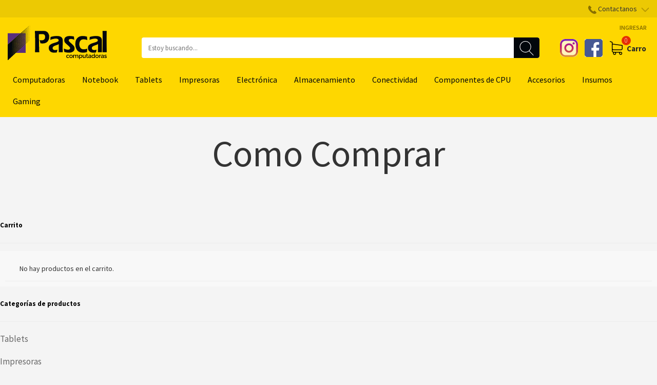

--- FILE ---
content_type: text/html; charset=UTF-8
request_url: https://pascalonline.com.ar/como-comprar/
body_size: 25251
content:
<!DOCTYPE html>
<html lang="es" xmlns:og="http://opengraphprotocol.org/schema/" xmlns:fb="http://www.facebook.com/2008/fbml">
    <head>
        <meta charset="UTF-8">
        <meta name="viewport" content="width=device-width, initial-scale=1, maximum-scale=1.0, user-scalable=no">
        <link rel="profile" href="https://gmpg.org/xfn/11">
        <link rel="shortcut icon" href="https://pascalonline.com.ar/wp-content/themes/pascal-commerce/favicon.ico" />
        <title>Como Comprar &#8211; Pascal Computadoras</title>
<meta name='robots' content='max-image-preview:large' />
	<style>img:is([sizes="auto" i], [sizes^="auto," i]) { contain-intrinsic-size: 3000px 1500px }</style>
	<link rel='dns-prefetch' href='//www.googletagmanager.com' />
<link rel='dns-prefetch' href='//fonts.googleapis.com' />
<link rel="alternate" type="application/rss+xml" title="Pascal Computadoras &raquo; Feed" href="https://pascalonline.com.ar/feed/" />
<link rel="alternate" type="application/rss+xml" title="Pascal Computadoras &raquo; Feed de los comentarios" href="https://pascalonline.com.ar/comments/feed/" />
<meta property="og:title" content="Como Comprar"/><meta property="og:type" content="article"/><meta property="og:url" content="https://pascalonline.com.ar/como-comprar/"/><meta property="og:site_name" content="Pascal Computadoras"/><meta property="og:image" content="https://pascalonline.com.ar/wp-content/themes/pascal-commerce/assets/images/sitio/sucursal1.jpg"/><link rel='stylesheet' id='font-awesome-css' href='https://pascalonline.com.ar/wp-content/plugins/advanced-product-labels-for-woocommerce/berocket/assets/css/font-awesome.min.css' type='text/css' media='all' />
<link rel='stylesheet' id='berocket_products_label_style-css' href='https://pascalonline.com.ar/wp-content/plugins/advanced-product-labels-for-woocommerce/css/frontend.css' type='text/css' media='all' />
<style id='berocket_products_label_style-inline-css' type='text/css'>

        .berocket_better_labels:before,
        .berocket_better_labels:after {
            clear: both;
            content: " ";
            display: block;
        }
        .berocket_better_labels.berocket_better_labels_image {
            position: absolute!important;
            top: 0px!important;
            bottom: 0px!important;
            left: 0px!important;
            right: 0px!important;
            pointer-events: none;
        }
        .berocket_better_labels.berocket_better_labels_image * {
            pointer-events: none;
        }
        .berocket_better_labels.berocket_better_labels_image img,
        .berocket_better_labels.berocket_better_labels_image .fa,
        .berocket_better_labels.berocket_better_labels_image .berocket_color_label,
        .berocket_better_labels.berocket_better_labels_image .berocket_image_background,
        .berocket_better_labels .berocket_better_labels_line .br_alabel,
        .berocket_better_labels .berocket_better_labels_line .br_alabel span {
            pointer-events: all;
        }
        .berocket_better_labels .berocket_color_label,
        .br_alabel .berocket_color_label {
            width: 100%;
            height: 100%;
            display: block;
        }
        .berocket_better_labels .berocket_better_labels_position_left {
            text-align:left;
            float: left;
            clear: left;
        }
        .berocket_better_labels .berocket_better_labels_position_center {
            text-align:center;
        }
        .berocket_better_labels .berocket_better_labels_position_right {
            text-align:right;
            float: right;
            clear: right;
        }
        .berocket_better_labels.berocket_better_labels_label {
            clear: both
        }
        .berocket_better_labels .berocket_better_labels_line {
            line-height: 1px;
        }
        .berocket_better_labels.berocket_better_labels_label .berocket_better_labels_line {
            clear: none;
        }
        .berocket_better_labels .berocket_better_labels_position_left .berocket_better_labels_line {
            clear: left;
        }
        .berocket_better_labels .berocket_better_labels_position_right .berocket_better_labels_line {
            clear: right;
        }
        .berocket_better_labels .berocket_better_labels_line .br_alabel {
            display: inline-block;
            position: relative;
            top: 0!important;
            left: 0!important;
            right: 0!important;
            line-height: 1px;
        }.berocket_better_labels .berocket_better_labels_position {
                display: flex;
                flex-direction: column;
            }
            .berocket_better_labels .berocket_better_labels_position.berocket_better_labels_position_left {
                align-items: start;
            }
            .berocket_better_labels .berocket_better_labels_position.berocket_better_labels_position_right {
                align-items: end;
            }
            .rtl .berocket_better_labels .berocket_better_labels_position.berocket_better_labels_position_left {
                align-items: end;
            }
            .rtl .berocket_better_labels .berocket_better_labels_position.berocket_better_labels_position_right {
                align-items: start;
            }
            .berocket_better_labels .berocket_better_labels_position.berocket_better_labels_position_center {
                align-items: center;
            }
            .berocket_better_labels .berocket_better_labels_position .berocket_better_labels_inline {
                display: flex;
                align-items: start;
            }
</style>
<link rel='stylesheet' id='wp-block-library-css' href='https://pascalonline.com.ar/wp-includes/css/dist/block-library/style.min.css' type='text/css' media='all' />
<style id='classic-theme-styles-inline-css' type='text/css'>
/*! This file is auto-generated */
.wp-block-button__link{color:#fff;background-color:#32373c;border-radius:9999px;box-shadow:none;text-decoration:none;padding:calc(.667em + 2px) calc(1.333em + 2px);font-size:1.125em}.wp-block-file__button{background:#32373c;color:#fff;text-decoration:none}
</style>
<style id='global-styles-inline-css' type='text/css'>
:root{--wp--preset--aspect-ratio--square: 1;--wp--preset--aspect-ratio--4-3: 4/3;--wp--preset--aspect-ratio--3-4: 3/4;--wp--preset--aspect-ratio--3-2: 3/2;--wp--preset--aspect-ratio--2-3: 2/3;--wp--preset--aspect-ratio--16-9: 16/9;--wp--preset--aspect-ratio--9-16: 9/16;--wp--preset--color--black: #000000;--wp--preset--color--cyan-bluish-gray: #abb8c3;--wp--preset--color--white: #ffffff;--wp--preset--color--pale-pink: #f78da7;--wp--preset--color--vivid-red: #cf2e2e;--wp--preset--color--luminous-vivid-orange: #ff6900;--wp--preset--color--luminous-vivid-amber: #fcb900;--wp--preset--color--light-green-cyan: #7bdcb5;--wp--preset--color--vivid-green-cyan: #00d084;--wp--preset--color--pale-cyan-blue: #8ed1fc;--wp--preset--color--vivid-cyan-blue: #0693e3;--wp--preset--color--vivid-purple: #9b51e0;--wp--preset--gradient--vivid-cyan-blue-to-vivid-purple: linear-gradient(135deg,rgba(6,147,227,1) 0%,rgb(155,81,224) 100%);--wp--preset--gradient--light-green-cyan-to-vivid-green-cyan: linear-gradient(135deg,rgb(122,220,180) 0%,rgb(0,208,130) 100%);--wp--preset--gradient--luminous-vivid-amber-to-luminous-vivid-orange: linear-gradient(135deg,rgba(252,185,0,1) 0%,rgba(255,105,0,1) 100%);--wp--preset--gradient--luminous-vivid-orange-to-vivid-red: linear-gradient(135deg,rgba(255,105,0,1) 0%,rgb(207,46,46) 100%);--wp--preset--gradient--very-light-gray-to-cyan-bluish-gray: linear-gradient(135deg,rgb(238,238,238) 0%,rgb(169,184,195) 100%);--wp--preset--gradient--cool-to-warm-spectrum: linear-gradient(135deg,rgb(74,234,220) 0%,rgb(151,120,209) 20%,rgb(207,42,186) 40%,rgb(238,44,130) 60%,rgb(251,105,98) 80%,rgb(254,248,76) 100%);--wp--preset--gradient--blush-light-purple: linear-gradient(135deg,rgb(255,206,236) 0%,rgb(152,150,240) 100%);--wp--preset--gradient--blush-bordeaux: linear-gradient(135deg,rgb(254,205,165) 0%,rgb(254,45,45) 50%,rgb(107,0,62) 100%);--wp--preset--gradient--luminous-dusk: linear-gradient(135deg,rgb(255,203,112) 0%,rgb(199,81,192) 50%,rgb(65,88,208) 100%);--wp--preset--gradient--pale-ocean: linear-gradient(135deg,rgb(255,245,203) 0%,rgb(182,227,212) 50%,rgb(51,167,181) 100%);--wp--preset--gradient--electric-grass: linear-gradient(135deg,rgb(202,248,128) 0%,rgb(113,206,126) 100%);--wp--preset--gradient--midnight: linear-gradient(135deg,rgb(2,3,129) 0%,rgb(40,116,252) 100%);--wp--preset--font-size--small: 13px;--wp--preset--font-size--medium: 20px;--wp--preset--font-size--large: 36px;--wp--preset--font-size--x-large: 42px;--wp--preset--spacing--20: 0.44rem;--wp--preset--spacing--30: 0.67rem;--wp--preset--spacing--40: 1rem;--wp--preset--spacing--50: 1.5rem;--wp--preset--spacing--60: 2.25rem;--wp--preset--spacing--70: 3.38rem;--wp--preset--spacing--80: 5.06rem;--wp--preset--shadow--natural: 6px 6px 9px rgba(0, 0, 0, 0.2);--wp--preset--shadow--deep: 12px 12px 50px rgba(0, 0, 0, 0.4);--wp--preset--shadow--sharp: 6px 6px 0px rgba(0, 0, 0, 0.2);--wp--preset--shadow--outlined: 6px 6px 0px -3px rgba(255, 255, 255, 1), 6px 6px rgba(0, 0, 0, 1);--wp--preset--shadow--crisp: 6px 6px 0px rgba(0, 0, 0, 1);}:where(.is-layout-flex){gap: 0.5em;}:where(.is-layout-grid){gap: 0.5em;}body .is-layout-flex{display: flex;}.is-layout-flex{flex-wrap: wrap;align-items: center;}.is-layout-flex > :is(*, div){margin: 0;}body .is-layout-grid{display: grid;}.is-layout-grid > :is(*, div){margin: 0;}:where(.wp-block-columns.is-layout-flex){gap: 2em;}:where(.wp-block-columns.is-layout-grid){gap: 2em;}:where(.wp-block-post-template.is-layout-flex){gap: 1.25em;}:where(.wp-block-post-template.is-layout-grid){gap: 1.25em;}.has-black-color{color: var(--wp--preset--color--black) !important;}.has-cyan-bluish-gray-color{color: var(--wp--preset--color--cyan-bluish-gray) !important;}.has-white-color{color: var(--wp--preset--color--white) !important;}.has-pale-pink-color{color: var(--wp--preset--color--pale-pink) !important;}.has-vivid-red-color{color: var(--wp--preset--color--vivid-red) !important;}.has-luminous-vivid-orange-color{color: var(--wp--preset--color--luminous-vivid-orange) !important;}.has-luminous-vivid-amber-color{color: var(--wp--preset--color--luminous-vivid-amber) !important;}.has-light-green-cyan-color{color: var(--wp--preset--color--light-green-cyan) !important;}.has-vivid-green-cyan-color{color: var(--wp--preset--color--vivid-green-cyan) !important;}.has-pale-cyan-blue-color{color: var(--wp--preset--color--pale-cyan-blue) !important;}.has-vivid-cyan-blue-color{color: var(--wp--preset--color--vivid-cyan-blue) !important;}.has-vivid-purple-color{color: var(--wp--preset--color--vivid-purple) !important;}.has-black-background-color{background-color: var(--wp--preset--color--black) !important;}.has-cyan-bluish-gray-background-color{background-color: var(--wp--preset--color--cyan-bluish-gray) !important;}.has-white-background-color{background-color: var(--wp--preset--color--white) !important;}.has-pale-pink-background-color{background-color: var(--wp--preset--color--pale-pink) !important;}.has-vivid-red-background-color{background-color: var(--wp--preset--color--vivid-red) !important;}.has-luminous-vivid-orange-background-color{background-color: var(--wp--preset--color--luminous-vivid-orange) !important;}.has-luminous-vivid-amber-background-color{background-color: var(--wp--preset--color--luminous-vivid-amber) !important;}.has-light-green-cyan-background-color{background-color: var(--wp--preset--color--light-green-cyan) !important;}.has-vivid-green-cyan-background-color{background-color: var(--wp--preset--color--vivid-green-cyan) !important;}.has-pale-cyan-blue-background-color{background-color: var(--wp--preset--color--pale-cyan-blue) !important;}.has-vivid-cyan-blue-background-color{background-color: var(--wp--preset--color--vivid-cyan-blue) !important;}.has-vivid-purple-background-color{background-color: var(--wp--preset--color--vivid-purple) !important;}.has-black-border-color{border-color: var(--wp--preset--color--black) !important;}.has-cyan-bluish-gray-border-color{border-color: var(--wp--preset--color--cyan-bluish-gray) !important;}.has-white-border-color{border-color: var(--wp--preset--color--white) !important;}.has-pale-pink-border-color{border-color: var(--wp--preset--color--pale-pink) !important;}.has-vivid-red-border-color{border-color: var(--wp--preset--color--vivid-red) !important;}.has-luminous-vivid-orange-border-color{border-color: var(--wp--preset--color--luminous-vivid-orange) !important;}.has-luminous-vivid-amber-border-color{border-color: var(--wp--preset--color--luminous-vivid-amber) !important;}.has-light-green-cyan-border-color{border-color: var(--wp--preset--color--light-green-cyan) !important;}.has-vivid-green-cyan-border-color{border-color: var(--wp--preset--color--vivid-green-cyan) !important;}.has-pale-cyan-blue-border-color{border-color: var(--wp--preset--color--pale-cyan-blue) !important;}.has-vivid-cyan-blue-border-color{border-color: var(--wp--preset--color--vivid-cyan-blue) !important;}.has-vivid-purple-border-color{border-color: var(--wp--preset--color--vivid-purple) !important;}.has-vivid-cyan-blue-to-vivid-purple-gradient-background{background: var(--wp--preset--gradient--vivid-cyan-blue-to-vivid-purple) !important;}.has-light-green-cyan-to-vivid-green-cyan-gradient-background{background: var(--wp--preset--gradient--light-green-cyan-to-vivid-green-cyan) !important;}.has-luminous-vivid-amber-to-luminous-vivid-orange-gradient-background{background: var(--wp--preset--gradient--luminous-vivid-amber-to-luminous-vivid-orange) !important;}.has-luminous-vivid-orange-to-vivid-red-gradient-background{background: var(--wp--preset--gradient--luminous-vivid-orange-to-vivid-red) !important;}.has-very-light-gray-to-cyan-bluish-gray-gradient-background{background: var(--wp--preset--gradient--very-light-gray-to-cyan-bluish-gray) !important;}.has-cool-to-warm-spectrum-gradient-background{background: var(--wp--preset--gradient--cool-to-warm-spectrum) !important;}.has-blush-light-purple-gradient-background{background: var(--wp--preset--gradient--blush-light-purple) !important;}.has-blush-bordeaux-gradient-background{background: var(--wp--preset--gradient--blush-bordeaux) !important;}.has-luminous-dusk-gradient-background{background: var(--wp--preset--gradient--luminous-dusk) !important;}.has-pale-ocean-gradient-background{background: var(--wp--preset--gradient--pale-ocean) !important;}.has-electric-grass-gradient-background{background: var(--wp--preset--gradient--electric-grass) !important;}.has-midnight-gradient-background{background: var(--wp--preset--gradient--midnight) !important;}.has-small-font-size{font-size: var(--wp--preset--font-size--small) !important;}.has-medium-font-size{font-size: var(--wp--preset--font-size--medium) !important;}.has-large-font-size{font-size: var(--wp--preset--font-size--large) !important;}.has-x-large-font-size{font-size: var(--wp--preset--font-size--x-large) !important;}
:where(.wp-block-post-template.is-layout-flex){gap: 1.25em;}:where(.wp-block-post-template.is-layout-grid){gap: 1.25em;}
:where(.wp-block-columns.is-layout-flex){gap: 2em;}:where(.wp-block-columns.is-layout-grid){gap: 2em;}
:root :where(.wp-block-pullquote){font-size: 1.5em;line-height: 1.6;}
</style>
<style id='woocommerce-inline-inline-css' type='text/css'>
.woocommerce form .form-row .required { visibility: visible; }
</style>
<link rel='stylesheet' id='woomelly-frontend-css' href='https://pascalonline.com.ar/wp-content/plugins/woomelly/assets/css/frontend.min.css' type='text/css' media='all' />
<link rel='stylesheet' id='brands-styles-css' href='https://pascalonline.com.ar/wp-content/plugins/woocommerce/assets/css/brands.css' type='text/css' media='all' />
<link rel='stylesheet' id='storefront-style-css' href='https://pascalonline.com.ar/wp-content/themes/pascal-commerce/style.css' type='text/css' media='all' />
<link rel='stylesheet' id='storefront-fonts-css' href='https://fonts.googleapis.com/css?family=Source+Sans+Pro:300,300italic,400,600,700&#038;subset=latin%2Clatin-ext' type='text/css' media='all' />
<link rel='stylesheet' id='storefront-woocommerce-brands-style-css' href='https://pascalonline.com.ar/wp-content/themes/pascal-commerce/assets/sass/woocommerce/brands.css' type='text/css' media='all' />
<link rel='stylesheet' id='storefront-woocommerce-style-css' href='https://pascalonline.com.ar/wp-content/themes/pascal-commerce/assets/sass/woocommerce/woocommerce.css' type='text/css' media='all' />
<link rel='stylesheet' id='worq-style-ext-css' href='https://pascalonline.com.ar/wp-content/themes/pascal-commerce/assets/css/extCss.min.css' type='text/css' media='all' />
<link rel='stylesheet' id='worq-style-css' href='https://pascalonline.com.ar/wp-content/themes/pascal-commerce/assets/css/main.min.css?v=31' type='text/css' media='all' />
<script type="text/javascript" id="woocommerce-google-analytics-integration-gtag-js-after">
/* <![CDATA[ */
/* Google Analytics for WooCommerce (gtag.js) */
					window.dataLayer = window.dataLayer || [];
					function gtag(){dataLayer.push(arguments);}
					// Set up default consent state.
					for ( const mode of [{"analytics_storage":"denied","ad_storage":"denied","ad_user_data":"denied","ad_personalization":"denied","region":["AT","BE","BG","HR","CY","CZ","DK","EE","FI","FR","DE","GR","HU","IS","IE","IT","LV","LI","LT","LU","MT","NL","NO","PL","PT","RO","SK","SI","ES","SE","GB","CH"]}] || [] ) {
						gtag( "consent", "default", { "wait_for_update": 500, ...mode } );
					}
					gtag("js", new Date());
					gtag("set", "developer_id.dOGY3NW", true);
					gtag("config", "G-L6B4MYLZZN", {"track_404":true,"allow_google_signals":false,"logged_in":false,"linker":{"domains":[],"allow_incoming":false},"custom_map":{"dimension1":"logged_in"}});
/* ]]> */
</script>
<script type="text/javascript" src="https://pascalonline.com.ar/wp-includes/js/jquery/jquery.js" id="jquery-js"></script>
<script type="text/javascript" src="https://pascalonline.com.ar/wp-content/plugins/woocommerce/assets/js/jquery-blockui/jquery.blockUI.min.js" id="jquery-blockui-js" defer="defer" data-wp-strategy="defer"></script>
<script type="text/javascript" id="wc-add-to-cart-js-extra">
/* <![CDATA[ */
var wc_add_to_cart_params = {"ajax_url":"\/wp-admin\/admin-ajax.php","wc_ajax_url":"\/?wc-ajax=%%endpoint%%","i18n_view_cart":"Ver carrito","cart_url":"https:\/\/pascalonline.com.ar\/carro\/","is_cart":"","cart_redirect_after_add":"no"};
/* ]]> */
</script>
<script type="text/javascript" src="https://pascalonline.com.ar/wp-content/plugins/woocommerce/assets/js/frontend/add-to-cart.min.js" id="wc-add-to-cart-js" defer="defer" data-wp-strategy="defer"></script>
<script type="text/javascript" src="https://pascalonline.com.ar/wp-content/plugins/woocommerce/assets/js/js-cookie/js.cookie.min.js" id="js-cookie-js" defer="defer" data-wp-strategy="defer"></script>
<script type="text/javascript" id="woocommerce-js-extra">
/* <![CDATA[ */
var woocommerce_params = {"ajax_url":"\/wp-admin\/admin-ajax.php","wc_ajax_url":"\/?wc-ajax=%%endpoint%%","i18n_password_show":"Mostrar contrase\u00f1a","i18n_password_hide":"Ocultar contrase\u00f1a"};
/* ]]> */
</script>
<script type="text/javascript" src="https://pascalonline.com.ar/wp-content/plugins/woocommerce/assets/js/frontend/woocommerce.min.js" id="woocommerce-js" defer="defer" data-wp-strategy="defer"></script>
<script type="text/javascript" src="https://pascalonline.com.ar/wp-content/plugins/woomelly/assets/js/frontend.min.js" id="woomelly-frontend-js"></script>
<link rel="https://api.w.org/" href="https://pascalonline.com.ar/wp-json/" /><link rel="alternate" title="JSON" type="application/json" href="https://pascalonline.com.ar/wp-json/wp/v2/pages/20" /><link rel="EditURI" type="application/rsd+xml" title="RSD" href="https://pascalonline.com.ar/xmlrpc.php?rsd" />
<link rel="canonical" href="https://pascalonline.com.ar/como-comprar/" />
<link rel='shortlink' href='https://pascalonline.com.ar/?p=20' />
<link rel="alternate" title="oEmbed (JSON)" type="application/json+oembed" href="https://pascalonline.com.ar/wp-json/oembed/1.0/embed?url=https%3A%2F%2Fpascalonline.com.ar%2Fcomo-comprar%2F" />
<link rel="alternate" title="oEmbed (XML)" type="text/xml+oembed" href="https://pascalonline.com.ar/wp-json/oembed/1.0/embed?url=https%3A%2F%2Fpascalonline.com.ar%2Fcomo-comprar%2F&#038;format=xml" />
<style>.product .images {position: relative;}</style><style>
html .single-product div.product {
    overflow: visible;
}
</style>
<style></style><style>
                .lmp_load_more_button.br_lmp_button_settings .lmp_button:hover {
                    background-color: #9999ff!important;
                    color: #111111!important;
                }
                .lmp_load_more_button.br_lmp_prev_settings .lmp_button:hover {
                    background-color: #9999ff!important;
                    color: #111111!important;
                }li.product.lazy, .berocket_lgv_additional_data.lazy{opacity:0;}</style>
<!-- This website runs the Product Feed PRO for WooCommerce by AdTribes.io plugin - version woocommercesea_option_installed_version -->
	<noscript><style>.woocommerce-product-gallery{ opacity: 1 !important; }</style></noscript>
				<script  type="text/javascript">
				!function(f,b,e,v,n,t,s){if(f.fbq)return;n=f.fbq=function(){n.callMethod?
					n.callMethod.apply(n,arguments):n.queue.push(arguments)};if(!f._fbq)f._fbq=n;
					n.push=n;n.loaded=!0;n.version='2.0';n.queue=[];t=b.createElement(e);t.async=!0;
					t.src=v;s=b.getElementsByTagName(e)[0];s.parentNode.insertBefore(t,s)}(window,
					document,'script','https://connect.facebook.net/en_US/fbevents.js');
			</script>
			<!-- WooCommerce Facebook Integration Begin -->
			<script  type="text/javascript">

			fbq('init', '2436783813134867', {}, {
    "agent": "woocommerce-9.9.6-3.5.2"
});

				fbq( 'track', 'PageView', {
    "source": "woocommerce",
    "version": "9.9.6",
    "pluginVersion": "3.5.2"
} );

				document.addEventListener( 'DOMContentLoaded', function() {
					// Insert placeholder for events injected when a product is added to the cart through AJAX.
					document.body.insertAdjacentHTML( 'beforeend', '<div class=\"wc-facebook-pixel-event-placeholder\"></div>' );
				}, false );

			</script>
			<!-- WooCommerce Facebook Integration End -->
			<link rel="icon" href="https://pascalonline.com.ar/wp-content/uploads/2018/09/Logo-Facebook.jpg" sizes="32x32" />
<link rel="icon" href="https://pascalonline.com.ar/wp-content/uploads/2018/09/Logo-Facebook.jpg" sizes="192x192" />
<link rel="apple-touch-icon" href="https://pascalonline.com.ar/wp-content/uploads/2018/09/Logo-Facebook.jpg" />
<meta name="msapplication-TileImage" content="https://pascalonline.com.ar/wp-content/uploads/2018/09/Logo-Facebook.jpg" />
		<style type="text/css" id="wp-custom-css">
			.demo_store {
  background-color: #ecc903;
	color: #333;
	text-align: center;
}

/* Inicio Remueve sticky header */
body {
	padding-top: 0px !important;
}

header {
	position: initial !important;
}

ul#nav-categorias li .sub-menu {
	z-index: 999999999;
}
/* Fin Remueve sticky header */
		</style>
		        <link rel="preload" href="/wp-content/themes/pascal-commerce/assets/fonts/fontawesome-webfont.woff2?v=4.6.1" as="font" type="font/woff2" crossorigin>


</head>

<body data-rsssl=1 class="wp-singular page-template-default page page-id-20 wp-custom-logo wp-theme-pascal-commerce theme-pascal-commerce woocommerce-demo-store woocommerce-no-js woocommerce-active">

    <div id="page" class="hfeed site">
        




        <header id="masthead" class="site-header" role="banner" style="background-image: none; ">

            <div class="numeros-header">
                <div class="container">
                    <div class="row">
                        <div class="col-md-12">
                            
                            <div id="contacto-header">
                                <img src="[data-uri]" />
                               
                                <span>Contactanos</span>
                                
                                <img class="down-arrow" src="[data-uri]" alt=""/>
                                
                                <div id="contacto-header-float">
                                    <h4>Nuestras sucursales:</h4>
                                    <ul>
                                        <li>
                                            <a target="blank" href="https://www.google.com.ar/maps/place/Pascal+Computadoras/@-32.9441799,-60.6427994,17z/data=!4m13!1m7!3m6!1s0x95b7ab17fa457497:0xd81fd9d23a51f39d!2sEntre+R%C3%ADos+658,+S2000CRL+Rosario,+Santa+Fe!3b1!8m2!3d-32.9441799!4d-60.6406107!3m4!1s0x95b7ab17fa457491:0x2835d64950d2dbb2!8m2!3d-32.94418!4d-60.640611" class="contacto-mapa">
                                                <img src="[data-uri]" alt=""/>
                                                
                                                <span>Entre ríos 658</span>
                                            </a>
                                            <a href="tel:2413905" class="contacto-telefono">
                                                <img src="[data-uri]" />
                                                
                                                <span>2413905</span>
                                            </a>
                                            <a href="https://wa.me/5493416523221">
                                                <img src="[data-uri]" />
                                                <span>0341-6523221</span>
                                            </a>
                                        </li>
                                        <li>
                                            <a target="blank" href="https://www.google.com.ar/maps/place/Pascal+Computadoras+(Echesortu)/@-32.945344,-60.6688707,17z/data=!4m13!1m7!3m6!1s0x95b7ab5c78d937f3:0x7578b91a50e3b808!2sAv.+Francia+1102,+S2002QRQ+Rosario,+Santa+Fe!3b1!8m2!3d-32.945344!4d-60.666682!3m4!1s0x95b7ab5c7f32f1d9:0x120e280653f21dc7!8m2!3d-32.9452778!4d-60.6666667" class="contacto-mapa">
                                                <img src="[data-uri]" alt=""/>

                                                <span>Av Francia 1102<br>(Servicio técnico)</span>
                                            </a>
                                            <a href="tel:7969162" class="contacto-telefono" style="vertical-align: top;">
                                                <img src="[data-uri]" />
                                                <span>7969162</span>
                                            </a>
                                            <a href="https://wa.me/5493413028950" style="vertical-align: top;">
                                                <img src="[data-uri]" />
                                                <span>0341-3028950</span>
                                            </a>
                                        </li>
                                        <li>
                                            <a href="mailto:info@pascalonline.com.ar"> <img src="[data-uri]" />info@pascalonline.com.ar</a>
                                        </li>
                                    </ul>
                                </div>
                                <ul>
                                    
                                 
                                
                                    </ul>
                            </div>
                            
                            



                        </div>
                    </div>
                </div>
            </div>

            <div class="container">
                <div class="row">
                    <div class="col-md-12">
                        <nav id="site-navigation" class="main-navigation" role="navigation" aria-label="Navegación primaria">
                            <button class="menu-toggle" aria-controls="primary-navigation" aria-expanded="false"><span>Menú</span></button>
                            <ul id="nav-primary" class="menu"><li class="login-menu-item"><a href="https://pascalonline.com.ar/mi-cuenta/">Ingresar</a></li></ul>                            <!--                            <div class="fb-like-container">
                                                            <div class="fb-like" data-href="https://www.facebook.com/pascalcomputadoras/" data-layout="button_count" data-action="like" data-show-faces="true" data-share="false"></div>
                                                        </div>-->
                        </nav><!-- #site-navigation -->



                    </div>
                </div>
                <div class="row">
                    <div class="col-md-12">
                        <div class="site-branding">
                            <a href="https://pascalonline.com.ar/" rel="home">
                                <img src="https://pascalonline.com.ar/wp-content/themes/pascal-commerce/assets/images/sitio/pascal-logo.svg"  alt="Pascal Computadoras" />
                            </a>                   
                        </div>

                        <div class="header-contents">

                            <div class="nav-secondary-toggle">
                                <button id="nav-secondary-toggle-bt">
                                    <ul>
                                        <li><i>&nbsp;</i></li>
                                        <li><i>&nbsp;</i></li>
                                        <li><i>&nbsp;</i></li>
                                    </ul>
                                    <span>Menú</span>
                                </button>
                            </div>

                            <div class="site-search">
                                
                                <form role="search" method="get" id="form-search-header" class="wc_ps_form" data-ps-id="2" data-ps-cat_align="left" data-ps-cat_max_wide="30" data-ps-popup_wide="input_wide" data-ps-widget_template="sidebar" action="https://pascalonline.com.ar">
                                    <input type="search" id="woocommerce-product-search-field" class="search-field" placeholder="Estoy buscando..." value="" name="s" title="Estoy buscando...">
                                    <button>
                                        <svg xmlns="http://www.w3.org/2000/svg" xmlns:xlink="http://www.w3.org/1999/xlink" version="1.1" id="Capa_1" x="0px" y="0px" viewBox="0 0 52.966 52.966" style="enable-background:new 0 0 52.966 52.966;" xml:space="preserve" >
                                        <path d="M51.704,51.273L36.845,35.82c3.79-3.801,6.138-9.041,6.138-14.82c0-11.58-9.42-21-21-21s-21,9.42-21,21s9.42,21,21,21  c5.083,0,9.748-1.817,13.384-4.832l14.895,15.491c0.196,0.205,0.458,0.307,0.721,0.307c0.25,0,0.499-0.093,0.693-0.279  C52.074,52.304,52.086,51.671,51.704,51.273z M21.983,40c-10.477,0-19-8.523-19-19s8.523-19,19-19s19,8.523,19,19  S32.459,40,21.983,40z" fill="#FFFFFF"/>

                                        </svg>
                                    </button>
                                    <input type="hidden" name="post_type" value="product">
                                </form>
                            </div>


                                                        <ul class="site-header-cart menu">
                                <li class="cart-text">Carro</li>
                                <li class="">
                                            <a class="cart-contents" href="https://pascalonline.com.ar/carro/" title="Ver carrito de la compra">
            <span class="amount">&#036;0,00</span> 
            <span class="count">0</span>

        </a>
                                        </li>
                                <li class="cart-contents-pascal">
                                    <div class="widget woocommerce widget_shopping_cart"><div class="widget_shopping_cart_content"></div></div>                                </li>
                            </ul>
                            <div id="site-redes">
                                <a href="https://www.instagram.com/pascal_computadoras/" target="blank" class="instagram-header">
                                    <svg version="1.1" id="Layer_1" xmlns="http://www.w3.org/2000/svg" xmlns:xlink="http://www.w3.org/1999/xlink" x="0px" y="0px"
                                         viewBox="0 0 551.034 551.034" style="enable-background:new 0 0 551.034 551.034;" xml:space="preserve">
                                    <g>

                                    <linearGradient id="SVGID_1_" gradientUnits="userSpaceOnUse" x1="275.517" y1="4.57" x2="275.517" y2="549.72" gradientTransform="matrix(1 0 0 -1 0 554)">
                                    <stop  offset="0" style="stop-color:#E09B3D"/>
                                    <stop  offset="0.3" style="stop-color:#C74C4D"/>
                                    <stop  offset="0.6" style="stop-color:#C21975"/>
                                    <stop  offset="1" style="stop-color:#7024C4"/>
                                    </linearGradient>
                                    <path style="fill:url(#SVGID_1_);" d="M386.878,0H164.156C73.64,0,0,73.64,0,164.156v222.722
                                          c0,90.516,73.64,164.156,164.156,164.156h222.722c90.516,0,164.156-73.64,164.156-164.156V164.156
                                          C551.033,73.64,477.393,0,386.878,0z M495.6,386.878c0,60.045-48.677,108.722-108.722,108.722H164.156
                                          c-60.045,0-108.722-48.677-108.722-108.722V164.156c0-60.046,48.677-108.722,108.722-108.722h222.722
                                          c60.045,0,108.722,48.676,108.722,108.722L495.6,386.878L495.6,386.878z"/>

                                    <linearGradient id="SVGID_2_" gradientUnits="userSpaceOnUse" x1="275.517" y1="4.57" x2="275.517" y2="549.72" gradientTransform="matrix(1 0 0 -1 0 554)">
                                    <stop  offset="0" style="stop-color:#E09B3D"/>
                                    <stop  offset="0.3" style="stop-color:#C74C4D"/>
                                    <stop  offset="0.6" style="stop-color:#C21975"/>
                                    <stop  offset="1" style="stop-color:#7024C4"/>
                                    </linearGradient>
                                    <path style="fill:url(#SVGID_2_);" d="M275.517,133C196.933,133,133,196.933,133,275.516s63.933,142.517,142.517,142.517
                                          S418.034,354.1,418.034,275.516S354.101,133,275.517,133z M275.517,362.6c-48.095,0-87.083-38.988-87.083-87.083
                                          s38.989-87.083,87.083-87.083c48.095,0,87.083,38.988,87.083,87.083C362.6,323.611,323.611,362.6,275.517,362.6z"/>

                                    <linearGradient id="SVGID_3_" gradientUnits="userSpaceOnUse" x1="418.31" y1="4.57" x2="418.31" y2="549.72" gradientTransform="matrix(1 0 0 -1 0 554)">
                                    <stop  offset="0" style="stop-color:#E09B3D"/>
                                    <stop  offset="0.3" style="stop-color:#C74C4D"/>
                                    <stop  offset="0.6" style="stop-color:#C21975"/>
                                    <stop  offset="1" style="stop-color:#7024C4"/>
                                    </linearGradient>
                                    <circle style="fill:url(#SVGID_3_);" cx="418.31" cy="134.07" r="34.15"/>
                                    </g>

                                    </svg>
                                </a>
                                <a href="https://www.facebook.com/pascalcomputadoras/" class="facebook-header" target="blank">
                                    <svg version="1.1" id="Layer_1" xmlns="http://www.w3.org/2000/svg" xmlns:xlink="http://www.w3.org/1999/xlink" x="0px" y="0px"
                                         viewBox="0 0 408.788 408.788" style="enable-background:new 0 0 408.788 408.788;" xml:space="preserve">
                                    <path style="fill:#475993;" d="M353.701,0H55.087C24.665,0,0.002,24.662,0.002,55.085v298.616c0,30.423,24.662,55.085,55.085,55.085
                                          h147.275l0.251-146.078h-37.951c-4.932,0-8.935-3.988-8.954-8.92l-0.182-47.087c-0.019-4.959,3.996-8.989,8.955-8.989h37.882
                                          v-45.498c0-52.8,32.247-81.55,79.348-81.55h38.65c4.945,0,8.955,4.009,8.955,8.955v39.704c0,4.944-4.007,8.952-8.95,8.955
                                          l-23.719,0.011c-25.615,0-30.575,12.172-30.575,30.035v39.389h56.285c5.363,0,9.524,4.683,8.892,10.009l-5.581,47.087
                                          c-0.534,4.506-4.355,7.901-8.892,7.901h-50.453l-0.251,146.078h87.631c30.422,0,55.084-24.662,55.084-55.084V55.085
                                          C408.786,24.662,384.124,0,353.701,0z"/>

                                    </svg>

                                </a>
                            </div>
                        </div>

                    </div>

                </div>
            </div>
            <div id="secondary-navigation-back"></div>
            <nav id="secondary-navigation" role="navigation" aria-label="Menú Navegación Secundario">                    

                <div id="secondary-navigation-back2"></div>

                <div class="container">                      
                    <div class="row">
                        <div class="col-md-12">



                            <div id="secondary-nav-container">
                                <div id="secondary-nav-close">
                                    <svg xmlns="http://www.w3.org/2000/svg" xmlns:xlink="http://www.w3.org/1999/xlink" version="1.1" id="Capa_1" viewBox="0 0 95.939 95.939" x="0px" y="0px" width="10px" height="10px"xml:space="preserve">
                                    <g>
                                    <path d="M62.819,47.97l32.533-32.534c0.781-0.781,0.781-2.047,0-2.828L83.333,0.586C82.958,0.211,82.448,0,81.919,0   c-0.53,0-1.039,0.211-1.414,0.586L47.97,33.121L15.435,0.586c-0.75-0.75-2.078-0.75-2.828,0L0.587,12.608   c-0.781,0.781-0.781,2.047,0,2.828L33.121,47.97L0.587,80.504c-0.781,0.781-0.781,2.047,0,2.828l12.02,12.021   c0.375,0.375,0.884,0.586,1.414,0.586c0.53,0,1.039-0.211,1.414-0.586L47.97,62.818l32.535,32.535   c0.375,0.375,0.884,0.586,1.414,0.586c0.529,0,1.039-0.211,1.414-0.586l12.02-12.021c0.781-0.781,0.781-2.048,0-2.828L62.819,47.97   z"/>
                                    </g>
                                    </svg>
                                </div>


                                <ul id="nav-primary-mobile" class="menu"><li class="login-menu-item"><a href="https://pascalonline.com.ar/mi-cuenta/">Ingresar</a></li></ul>

                                <ul id="nav-secondary-head" class="nav-secondary"><li id="menu-item-107" class="col-nav-menu menu-item menu-item-type-custom menu-item-object-custom menu-item-has-children menu-item-107"><a href="#">Columna</a>
<ul class="sub-menu">
	<li id="menu-item-59541" class="menu-item menu-item-type-taxonomy menu-item-object-product_cat menu-item-has-children menu-item-59541"><a href="https://pascalonline.com.ar/categoria-producto/computadoras/">Computadoras</a>
	<ul class="sub-menu">
		<li id="menu-item-23483" class="menu-item menu-item-type-taxonomy menu-item-object-product_cat menu-item-23483"><a href="https://pascalonline.com.ar/categoria-producto/computadoras/cpu-armadas/">CPU Armadas</a></li>
		<li id="menu-item-67" class="menu-item menu-item-type-taxonomy menu-item-object-product_cat menu-item-67"><a href="https://pascalonline.com.ar/categoria-producto/computadoras/monitores/">Monitores</a></li>
		<li id="menu-item-67382" class="menu-item menu-item-type-taxonomy menu-item-object-product_cat menu-item-67382"><a href="https://pascalonline.com.ar/categoria-producto/computadoras/mini-pc/">Mini Pc</a></li>
	</ul>
</li>
</ul>
</li>
<li id="menu-item-105" class="col-nav-menu menu-item menu-item-type-custom menu-item-object-custom menu-item-has-children menu-item-105"><a href="#">Columna</a>
<ul class="sub-menu">
	<li id="menu-item-59150" class="menu-item menu-item-type-taxonomy menu-item-object-product_cat menu-item-has-children menu-item-59150"><a href="https://pascalonline.com.ar/categoria-producto/notebook-n/">Notebook</a>
	<ul class="sub-menu">
		<li id="menu-item-59151" class="menu-item menu-item-type-taxonomy menu-item-object-product_cat menu-item-59151"><a href="https://pascalonline.com.ar/categoria-producto/notebook-n/notebook/">Notebook</a></li>
		<li id="menu-item-59152" class="menu-item menu-item-type-taxonomy menu-item-object-product_cat menu-item-59152"><a href="https://pascalonline.com.ar/categoria-producto/notebook-n/fundas-notebook/">Fundas Notebook</a></li>
		<li id="menu-item-59153" class="menu-item menu-item-type-taxonomy menu-item-object-product_cat menu-item-59153"><a href="https://pascalonline.com.ar/categoria-producto/notebook-n/bases-notebooks/">Bases Notebooks</a></li>
		<li id="menu-item-59154" class="menu-item menu-item-type-taxonomy menu-item-object-product_cat menu-item-59154"><a href="https://pascalonline.com.ar/categoria-producto/notebook-n/accesorios-p-notebook/">Accesorios P/notebook</a></li>
		<li id="menu-item-59155" class="menu-item menu-item-type-taxonomy menu-item-object-product_cat menu-item-59155"><a href="https://pascalonline.com.ar/categoria-producto/notebook-n/memoria-notebook/">Memoria Notebook</a></li>
	</ul>
</li>
	<li id="menu-item-59542" class="menu-item menu-item-type-taxonomy menu-item-object-product_cat menu-item-has-children menu-item-59542"><a href="https://pascalonline.com.ar/categoria-producto/tablets/">Tablets</a>
	<ul class="sub-menu">
		<li id="menu-item-59543" class="menu-item menu-item-type-taxonomy menu-item-object-product_cat menu-item-59543"><a href="https://pascalonline.com.ar/categoria-producto/tablets/">Tablets</a></li>
	</ul>
</li>
	<li id="menu-item-66" class="menu-item menu-item-type-taxonomy menu-item-object-product_cat menu-item-has-children menu-item-66"><a href="https://pascalonline.com.ar/categoria-producto/impresoras/">Impresoras</a>
	<ul class="sub-menu">
		<li id="menu-item-59553" class="menu-item menu-item-type-taxonomy menu-item-object-product_cat menu-item-59553"><a href="https://pascalonline.com.ar/categoria-producto/impresoras/impresoras-chorro-de-tinta/">Impresoras Chorro De Tinta</a></li>
		<li id="menu-item-59554" class="menu-item menu-item-type-taxonomy menu-item-object-product_cat menu-item-59554"><a href="https://pascalonline.com.ar/categoria-producto/impresoras/impresoras-laser-monocromo/">Impresoras Laser Monocromo</a></li>
		<li id="menu-item-59555" class="menu-item menu-item-type-taxonomy menu-item-object-product_cat menu-item-59555"><a href="https://pascalonline.com.ar/categoria-producto/impresoras/impresoras-laser-multifuncion/">Impresoras Laser Multifuncion</a></li>
		<li id="menu-item-59556" class="menu-item menu-item-type-taxonomy menu-item-object-product_cat menu-item-59556"><a href="https://pascalonline.com.ar/categoria-producto/impresoras/impresoras-matriz-de-puntos/">Impresoras Matriz De Puntos</a></li>
		<li id="menu-item-59557" class="menu-item menu-item-type-taxonomy menu-item-object-product_cat menu-item-59557"><a href="https://pascalonline.com.ar/categoria-producto/impresoras/impresoras-sistema-continuo/">Impresoras Sistema Continuo</a></li>
		<li id="menu-item-59558" class="menu-item menu-item-type-taxonomy menu-item-object-product_cat menu-item-59558"><a href="https://pascalonline.com.ar/categoria-producto/impresoras/impresoras-termicas-fiscales/">Impresoras Termicas-fiscales</a></li>
	</ul>
</li>
	<li id="menu-item-59559" class="menu-item menu-item-type-taxonomy menu-item-object-product_cat menu-item-has-children menu-item-59559"><a href="https://pascalonline.com.ar/categoria-producto/electronica/">Electrónica</a>
	<ul class="sub-menu">
		<li id="menu-item-59564" class="menu-item menu-item-type-taxonomy menu-item-object-product_cat menu-item-59564"><a href="https://pascalonline.com.ar/categoria-producto/electronica/streaming/">Streaming</a></li>
		<li id="menu-item-67384" class="menu-item menu-item-type-taxonomy menu-item-object-product_cat menu-item-67384"><a href="https://pascalonline.com.ar/categoria-producto/lampara/">Lampara</a></li>
		<li id="menu-item-59560" class="menu-item menu-item-type-taxonomy menu-item-object-product_cat menu-item-59560"><a href="https://pascalonline.com.ar/categoria-producto/electronica/celulares/">Celulares</a></li>
		<li id="menu-item-59561" class="menu-item menu-item-type-taxonomy menu-item-object-product_cat menu-item-59561"><a href="https://pascalonline.com.ar/categoria-producto/electronica/smartwatch/">Smartwatch</a></li>
		<li id="menu-item-59563" class="menu-item menu-item-type-taxonomy menu-item-object-product_cat menu-item-59563"><a href="https://pascalonline.com.ar/categoria-producto/electronica/televisores/">Televisores</a></li>
		<li id="menu-item-59565" class="menu-item menu-item-type-taxonomy menu-item-object-product_cat menu-item-59565"><a href="https://pascalonline.com.ar/categoria-producto/electronica/sensores/">Sensores</a></li>
		<li id="menu-item-59567" class="menu-item menu-item-type-taxonomy menu-item-object-product_cat menu-item-59567"><a href="https://pascalonline.com.ar/categoria-producto/electronica/contadoras-de-billetes/">Contadoras De Billetes</a></li>
		<li id="menu-item-59566" class="menu-item menu-item-type-taxonomy menu-item-object-product_cat menu-item-59566"><a href="https://pascalonline.com.ar/categoria-producto/electronica/proyector/">Proyector</a></li>
		<li id="menu-item-59568" class="menu-item menu-item-type-taxonomy menu-item-object-product_cat menu-item-59568"><a href="https://pascalonline.com.ar/categoria-producto/electronica/scanner/">Scanner</a></li>
	</ul>
</li>
</ul>
</li>
<li id="menu-item-108" class="col-nav-menu menu-item menu-item-type-custom menu-item-object-custom menu-item-has-children menu-item-108"><a href="#">Columna</a>
<ul class="sub-menu">
	<li id="menu-item-59569" class="menu-item menu-item-type-taxonomy menu-item-object-product_cat menu-item-has-children menu-item-59569"><a href="https://pascalonline.com.ar/categoria-producto/memorias/">Almacenamiento</a>
	<ul class="sub-menu">
		<li id="menu-item-59570" class="menu-item menu-item-type-taxonomy menu-item-object-product_cat menu-item-59570"><a href="https://pascalonline.com.ar/categoria-producto/memorias/discos-usb/">Discos Usb</a></li>
		<li id="menu-item-59571" class="menu-item menu-item-type-taxonomy menu-item-object-product_cat menu-item-59571"><a href="https://pascalonline.com.ar/categoria-producto/memorias/pen-drive/">Pen Drive</a></li>
		<li id="menu-item-59572" class="menu-item menu-item-type-taxonomy menu-item-object-product_cat menu-item-59572"><a href="https://pascalonline.com.ar/categoria-producto/memorias/memoria-camara-digital/">Memoria Camara Digital</a></li>
	</ul>
</li>
	<li id="menu-item-63" class="cat-padre menu-item menu-item-type-taxonomy menu-item-object-product_cat menu-item-has-children menu-item-63"><a href="https://pascalonline.com.ar/categoria-producto/routers-y-switch/">Conectividad</a>
	<ul class="sub-menu">
		<li id="menu-item-67391" class="menu-item menu-item-type-taxonomy menu-item-object-product_cat menu-item-67391"><a href="https://pascalonline.com.ar/categoria-producto/conectividadp/router/">Router</a></li>
		<li id="menu-item-67392" class="menu-item menu-item-type-taxonomy menu-item-object-product_cat menu-item-67392"><a href="https://pascalonline.com.ar/categoria-producto/conectividadp/switch/">Switch</a></li>
		<li id="menu-item-67393" class="menu-item menu-item-type-taxonomy menu-item-object-product_cat menu-item-67393"><a href="https://pascalonline.com.ar/categoria-producto/conectividadp/hub/">Hub</a></li>
		<li id="menu-item-67394" class="menu-item menu-item-type-taxonomy menu-item-object-product_cat menu-item-67394"><a href="https://pascalonline.com.ar/categoria-producto/conectividadp/camara-ip-wireless/">Camara Ip Wireless</a></li>
		<li id="menu-item-67395" class="menu-item menu-item-type-taxonomy menu-item-object-product_cat menu-item-67395"><a href="https://pascalonline.com.ar/categoria-producto/conectividadp/camara-web/">Camara Web</a></li>
	</ul>
</li>
	<li id="menu-item-62" class="cat-padre menu-item menu-item-type-taxonomy menu-item-object-product_cat menu-item-has-children menu-item-62"><a href="https://pascalonline.com.ar/categoria-producto/componentes-de-cpu/">Componentes de CPU</a>
	<ul class="sub-menu">
		<li id="menu-item-30936" class="menu-item menu-item-type-taxonomy menu-item-object-product_cat menu-item-30936"><a href="https://pascalonline.com.ar/categoria-producto/componentes-de-cpu/motherboard/">Motherboard</a></li>
		<li id="menu-item-30939" class="menu-item menu-item-type-taxonomy menu-item-object-product_cat menu-item-30939"><a href="https://pascalonline.com.ar/categoria-producto/componentes-de-cpu/procesadores/">Procesadores</a></li>
		<li id="menu-item-67381" class="menu-item menu-item-type-taxonomy menu-item-object-product_cat menu-item-67381"><a href="https://pascalonline.com.ar/categoria-producto/componentes-de-cpu/memoria-ram/">Memoria Ram</a></li>
		<li id="menu-item-67390" class="menu-item menu-item-type-taxonomy menu-item-object-product_cat menu-item-67390"><a href="https://pascalonline.com.ar/categoria-producto/componentes-de-cpu/discos-solidos/">Discos Solidos</a></li>
		<li id="menu-item-67385" class="menu-item menu-item-type-taxonomy menu-item-object-product_cat menu-item-67385"><a href="https://pascalonline.com.ar/categoria-producto/componentes-de-cpu/fuentes-de-tension/">Fuentes De Tension</a></li>
		<li id="menu-item-43378" class="menu-item menu-item-type-taxonomy menu-item-object-product_cat menu-item-43378"><a href="https://pascalonline.com.ar/categoria-producto/componentes-de-cpu/placas-de-video/">Placas de video</a></li>
		<li id="menu-item-103" class="menu-item menu-item-type-taxonomy menu-item-object-product_cat menu-item-103"><a href="https://pascalonline.com.ar/categoria-producto/componentes-de-cpu/gabinetes/">Gabinetes</a></li>
		<li id="menu-item-101" class="menu-item menu-item-type-taxonomy menu-item-object-product_cat menu-item-101"><a href="https://pascalonline.com.ar/categoria-producto/componentes-de-cpu/discos-rigidos/">Discos Rígidos</a></li>
		<li id="menu-item-67389" class="menu-item menu-item-type-taxonomy menu-item-object-product_cat menu-item-67389"><a href="https://pascalonline.com.ar/categoria-producto/componentes-de-cpu/cooler-para-gabinetes/">Cooler Para Gabinetes</a></li>
		<li id="menu-item-67388" class="menu-item menu-item-type-taxonomy menu-item-object-product_cat menu-item-67388"><a href="https://pascalonline.com.ar/categoria-producto/componentes-de-cpu/placa-de-red/">Placa De Red</a></li>
		<li id="menu-item-67386" class="menu-item menu-item-type-taxonomy menu-item-object-product_cat menu-item-67386"><a href="https://pascalonline.com.ar/categoria-producto/componentes-de-cpu/grabadoras/">Grabadoras</a></li>
		<li id="menu-item-67387" class="menu-item menu-item-type-taxonomy menu-item-object-product_cat menu-item-67387"><a href="https://pascalonline.com.ar/categoria-producto/componentes-de-cpu/lector-de-memorias/">Lector De Memorias</a></li>
	</ul>
</li>
	<li id="menu-item-106" class="col-nav-menu menu-item menu-item-type-custom menu-item-object-custom menu-item-106"><a href="#">Columna</a></li>
	<li id="menu-item-57" class="cat-padre menu-item menu-item-type-taxonomy menu-item-object-product_cat menu-item-has-children menu-item-57"><a href="https://pascalonline.com.ar/categoria-producto/accesorios/">Accesorios</a>
	<ul class="sub-menu">
		<li id="menu-item-67396" class="menu-item menu-item-type-taxonomy menu-item-object-product_cat menu-item-67396"><a href="https://pascalonline.com.ar/categoria-producto/accesorios/auricular/">Auricular</a></li>
		<li id="menu-item-79" class="menu-item menu-item-type-taxonomy menu-item-object-product_cat menu-item-79"><a href="https://pascalonline.com.ar/categoria-producto/accesorios/mouse/">Mouse</a></li>
		<li id="menu-item-67398" class="menu-item menu-item-type-taxonomy menu-item-object-product_cat menu-item-67398"><a href="https://pascalonline.com.ar/categoria-producto/accesorios/teclado/">Teclado</a></li>
		<li id="menu-item-67399" class="menu-item menu-item-type-taxonomy menu-item-object-product_cat menu-item-67399"><a href="https://pascalonline.com.ar/categoria-producto/accesorios/parlantes/">Parlantes</a></li>
		<li id="menu-item-67400" class="menu-item menu-item-type-taxonomy menu-item-object-product_cat menu-item-67400"><a href="https://pascalonline.com.ar/categoria-producto/accesorios/pad/">Pad</a></li>
		<li id="menu-item-67401" class="menu-item menu-item-type-taxonomy menu-item-object-product_cat menu-item-67401"><a href="https://pascalonline.com.ar/categoria-producto/accesorios/microfono/">Microfono</a></li>
		<li id="menu-item-67402" class="menu-item menu-item-type-taxonomy menu-item-object-product_cat menu-item-67402"><a href="https://pascalonline.com.ar/categoria-producto/accesorios/cargadores/">Cargadores</a></li>
		<li id="menu-item-67403" class="menu-item menu-item-type-taxonomy menu-item-object-product_cat menu-item-67403"><a href="https://pascalonline.com.ar/categoria-producto/accesorios/adaptadores/">Adaptadores</a></li>
		<li id="menu-item-67404" class="menu-item menu-item-type-taxonomy menu-item-object-product_cat menu-item-67404"><a href="https://pascalonline.com.ar/categoria-producto/accesorios/ups/">Ups</a></li>
		<li id="menu-item-67405" class="menu-item menu-item-type-taxonomy menu-item-object-product_cat menu-item-67405"><a href="https://pascalonline.com.ar/categoria-producto/accesorios/estabilizador/">Estabilizador</a></li>
		<li id="menu-item-67406" class="menu-item menu-item-type-taxonomy menu-item-object-product_cat menu-item-67406"><a href="https://pascalonline.com.ar/categoria-producto/accesorios/baterias-pilas/">Baterias/pilas</a></li>
		<li id="menu-item-67407" class="menu-item menu-item-type-taxonomy menu-item-object-product_cat menu-item-67407"><a href="https://pascalonline.com.ar/categoria-producto/accesorios/hdd-kit-de-instalacion/">Hdd Kit De Instalacion</a></li>
		<li id="menu-item-67408" class="menu-item menu-item-type-taxonomy menu-item-object-product_cat menu-item-67408"><a href="https://pascalonline.com.ar/categoria-producto/accesorios/accesorios-p-camaras-digitales/">Accesorios P/camaras Digitales</a></li>
	</ul>
</li>
	<li id="menu-item-60" class="cat-padre menu-item menu-item-type-taxonomy menu-item-object-product_cat menu-item-has-children menu-item-60"><a href="https://pascalonline.com.ar/categoria-producto/insumos/">Insumos</a>
	<ul class="sub-menu">
		<li id="menu-item-67411" class="menu-item menu-item-type-taxonomy menu-item-object-product_cat menu-item-67411"><a href="https://pascalonline.com.ar/categoria-producto/insumos/cartuchos-originales/">Cartuchos Originales</a></li>
		<li id="menu-item-67410" class="menu-item menu-item-type-taxonomy menu-item-object-product_cat menu-item-67410"><a href="https://pascalonline.com.ar/categoria-producto/insumos/cartuchos-alternativos/">Cartuchos alternativos</a></li>
		<li id="menu-item-67412" class="menu-item menu-item-type-taxonomy menu-item-object-product_cat menu-item-67412"><a href="https://pascalonline.com.ar/categoria-producto/insumos/resmas/">Resmas</a></li>
		<li id="menu-item-67413" class="menu-item menu-item-type-taxonomy menu-item-object-product_cat menu-item-67413"><a href="https://pascalonline.com.ar/categoria-producto/insumos/toner/">Toner</a></li>
	</ul>
</li>
	<li id="menu-item-67414" class="menu-item menu-item-type-taxonomy menu-item-object-product_cat menu-item-has-children menu-item-67414"><a href="https://pascalonline.com.ar/categoria-producto/gaming/">Gaming</a>
	<ul class="sub-menu">
		<li id="menu-item-67415" class="menu-item menu-item-type-taxonomy menu-item-object-product_cat menu-item-67415"><a href="https://pascalonline.com.ar/categoria-producto/gaming/joystick/">Joystick</a></li>
		<li id="menu-item-67416" class="menu-item menu-item-type-taxonomy menu-item-object-product_cat menu-item-67416"><a href="https://pascalonline.com.ar/categoria-producto/sillas/">Sillas</a></li>
	</ul>
</li>
</ul>
</li>
</ul>                            </div>
                        </div>
                    </div>
                </div>

            </nav><!-- #site-navigation -->


            <nav>
                <div class="container">
                    <div class="row">
                        <div class="col-md-12">
                            <ul id="nav-categorias" class="menu"><li id="menu-item-57819" class="menu-item menu-item-type-taxonomy menu-item-object-product_cat menu-item-has-children menu-item-57819"><a href="https://pascalonline.com.ar/categoria-producto/computadoras/">Computadoras</a>
<ul class="sub-menu">
	<li id="menu-item-23485" class="menu-item menu-item-type-taxonomy menu-item-object-product_cat menu-item-23485"><a href="https://pascalonline.com.ar/categoria-producto/computadoras/cpu-armadas/">CPU Armadas</a></li>
	<li id="menu-item-23411" class="menu-item menu-item-type-taxonomy menu-item-object-product_cat menu-item-23411"><a href="https://pascalonline.com.ar/categoria-producto/computadoras/monitores/">Monitores</a></li>
	<li id="menu-item-57735" class="menu-item menu-item-type-taxonomy menu-item-object-product_cat menu-item-57735"><a href="https://pascalonline.com.ar/categoria-producto/computadoras/mini-pc/">Mini Pc</a></li>
</ul>
</li>
<li id="menu-item-57820" class="menu-item menu-item-type-taxonomy menu-item-object-product_cat menu-item-has-children menu-item-57820"><a href="https://pascalonline.com.ar/categoria-producto/notebook-n/">Notebook</a>
<ul class="sub-menu">
	<li id="menu-item-57433" class="menu-item menu-item-type-taxonomy menu-item-object-product_cat menu-item-57433"><a href="https://pascalonline.com.ar/categoria-producto/notebook-n/notebook/">Notebook</a></li>
	<li id="menu-item-57436" class="menu-item menu-item-type-taxonomy menu-item-object-product_cat menu-item-57436"><a href="https://pascalonline.com.ar/categoria-producto/notebook-n/fundas-notebook/">Fundas Notebook</a></li>
	<li id="menu-item-57435" class="menu-item menu-item-type-taxonomy menu-item-object-product_cat menu-item-57435"><a href="https://pascalonline.com.ar/categoria-producto/notebook-n/bases-notebooks/">Bases Notebooks</a></li>
	<li id="menu-item-57693" class="menu-item menu-item-type-taxonomy menu-item-object-product_cat menu-item-57693"><a href="https://pascalonline.com.ar/categoria-producto/notebook-n/accesorios-p-notebook/">Accesorios P/notebook</a></li>
	<li id="menu-item-57694" class="menu-item menu-item-type-taxonomy menu-item-object-product_cat menu-item-57694"><a href="https://pascalonline.com.ar/categoria-producto/notebook-n/memoria-notebook/">Memoria Notebook</a></li>
</ul>
</li>
<li id="menu-item-23419" class="menu-item menu-item-type-taxonomy menu-item-object-product_cat menu-item-23419"><a href="https://pascalonline.com.ar/categoria-producto/tablets/">Tablets</a></li>
<li id="menu-item-23415" class="menu-item menu-item-type-taxonomy menu-item-object-product_cat menu-item-has-children menu-item-23415"><a href="https://pascalonline.com.ar/categoria-producto/impresoras/">Impresoras</a>
<ul class="sub-menu">
	<li id="menu-item-57656" class="menu-item menu-item-type-taxonomy menu-item-object-product_cat menu-item-57656"><a href="https://pascalonline.com.ar/categoria-producto/impresoras/impresoras-chorro-de-tinta/">Impresoras Chorro De Tinta</a></li>
	<li id="menu-item-57696" class="menu-item menu-item-type-taxonomy menu-item-object-product_cat menu-item-57696"><a href="https://pascalonline.com.ar/categoria-producto/impresoras/impresoras-laser-monocromo/">Impresoras Laser Monocromo</a></li>
	<li id="menu-item-57697" class="menu-item menu-item-type-taxonomy menu-item-object-product_cat menu-item-57697"><a href="https://pascalonline.com.ar/categoria-producto/impresoras/impresoras-laser-multifuncion/">Impresoras Laser Multifuncion</a></li>
	<li id="menu-item-57699" class="menu-item menu-item-type-taxonomy menu-item-object-product_cat menu-item-57699"><a href="https://pascalonline.com.ar/categoria-producto/impresoras/impresoras-sistema-continuo/">Impresoras Sistema Continuo</a></li>
	<li id="menu-item-57700" class="menu-item menu-item-type-taxonomy menu-item-object-product_cat menu-item-57700"><a href="https://pascalonline.com.ar/categoria-producto/impresoras/impresoras-termicas-fiscales/">Impresoras Termicas-fiscales</a></li>
</ul>
</li>
<li id="menu-item-23442" class="menu-item menu-item-type-taxonomy menu-item-object-product_cat menu-item-has-children menu-item-23442"><a href="https://pascalonline.com.ar/categoria-producto/electronica/">Electrónica</a>
<ul class="sub-menu">
	<li id="menu-item-57745" class="menu-item menu-item-type-taxonomy menu-item-object-product_cat menu-item-57745"><a href="https://pascalonline.com.ar/categoria-producto/electronica/streaming/">Streaming</a></li>
	<li id="menu-item-67328" class="menu-item menu-item-type-taxonomy menu-item-object-product_cat menu-item-67328"><a href="https://pascalonline.com.ar/categoria-producto/lampara/">Lampara</a></li>
	<li id="menu-item-57736" class="menu-item menu-item-type-taxonomy menu-item-object-product_cat menu-item-57736"><a href="https://pascalonline.com.ar/categoria-producto/electronica/celulares/">Celulares</a></li>
	<li id="menu-item-50779" class="menu-item menu-item-type-taxonomy menu-item-object-product_cat menu-item-50779"><a href="https://pascalonline.com.ar/categoria-producto/electronica/smartwatch/">Smartwatch</a></li>
	<li id="menu-item-57734" class="menu-item menu-item-type-taxonomy menu-item-object-product_cat menu-item-57734"><a href="https://pascalonline.com.ar/categoria-producto/electronica/televisores/">Televisores</a></li>
	<li id="menu-item-57770" class="menu-item menu-item-type-taxonomy menu-item-object-product_cat menu-item-57770"><a href="https://pascalonline.com.ar/categoria-producto/electronica/sensores/">Sensores</a></li>
	<li id="menu-item-57746" class="menu-item menu-item-type-taxonomy menu-item-object-product_cat menu-item-57746"><a href="https://pascalonline.com.ar/categoria-producto/electronica/contadoras-de-billetes/">Contadoras De Billetes</a></li>
	<li id="menu-item-57769" class="menu-item menu-item-type-taxonomy menu-item-object-product_cat menu-item-57769"><a href="https://pascalonline.com.ar/categoria-producto/electronica/proyector/">Proyector</a></li>
	<li id="menu-item-23449" class="menu-item menu-item-type-taxonomy menu-item-object-product_cat menu-item-23449"><a href="https://pascalonline.com.ar/categoria-producto/electronica/scanner/">Scanner</a></li>
</ul>
</li>
<li id="menu-item-23420" class="menu-item menu-item-type-taxonomy menu-item-object-product_cat menu-item-has-children menu-item-23420"><a href="https://pascalonline.com.ar/categoria-producto/memorias/">Almacenamiento</a>
<ul class="sub-menu">
	<li id="menu-item-57729" class="menu-item menu-item-type-taxonomy menu-item-object-product_cat menu-item-57729"><a href="https://pascalonline.com.ar/categoria-producto/memorias/discos-usb/">Discos Usb</a></li>
	<li id="menu-item-57434" class="menu-item menu-item-type-taxonomy menu-item-object-product_cat menu-item-57434"><a href="https://pascalonline.com.ar/categoria-producto/memorias/pen-drive/">Pen Drive</a></li>
	<li id="menu-item-57730" class="menu-item menu-item-type-taxonomy menu-item-object-product_cat menu-item-57730"><a href="https://pascalonline.com.ar/categoria-producto/memorias/memoria-camara-digital/">Memoria Camara Digital</a></li>
</ul>
</li>
<li id="menu-item-57917" class="menu-item menu-item-type-taxonomy menu-item-object-product_cat menu-item-has-children menu-item-57917"><a href="https://pascalonline.com.ar/categoria-producto/conectividadp/">Conectividad</a>
<ul class="sub-menu">
	<li id="menu-item-57731" class="menu-item menu-item-type-taxonomy menu-item-object-product_cat menu-item-57731"><a href="https://pascalonline.com.ar/categoria-producto/conectividadp/router/">Router</a></li>
	<li id="menu-item-57732" class="menu-item menu-item-type-taxonomy menu-item-object-product_cat menu-item-57732"><a href="https://pascalonline.com.ar/categoria-producto/conectividadp/switch/">Switch</a></li>
	<li id="menu-item-57733" class="menu-item menu-item-type-taxonomy menu-item-object-product_cat menu-item-57733"><a href="https://pascalonline.com.ar/categoria-producto/conectividadp/hub/">Hub</a></li>
	<li id="menu-item-57774" class="menu-item menu-item-type-taxonomy menu-item-object-product_cat menu-item-57774"><a href="https://pascalonline.com.ar/categoria-producto/conectividadp/camara-ip-wireless/">Camara Ip Wireless</a></li>
	<li id="menu-item-57773" class="menu-item menu-item-type-taxonomy menu-item-object-product_cat menu-item-57773"><a href="https://pascalonline.com.ar/categoria-producto/conectividadp/camara-web/">Camara Web</a></li>
	<li id="menu-item-57918" class="menu-item menu-item-type-taxonomy menu-item-object-product_cat menu-item-57918"><a href="https://pascalonline.com.ar/categoria-producto/conectividadp/conectividad/">Conectividad</a></li>
</ul>
</li>
<li id="menu-item-23429" class="menu-item menu-item-type-taxonomy menu-item-object-product_cat menu-item-has-children menu-item-23429"><a href="https://pascalonline.com.ar/categoria-producto/componentes-de-cpu/">Componentes de CPU</a>
<ul class="sub-menu">
	<li id="menu-item-23430" class="menu-item menu-item-type-taxonomy menu-item-object-product_cat menu-item-23430"><a href="https://pascalonline.com.ar/categoria-producto/componentes-de-cpu/motherboard/">Motherboard</a></li>
	<li id="menu-item-23431" class="menu-item menu-item-type-taxonomy menu-item-object-product_cat menu-item-23431"><a href="https://pascalonline.com.ar/categoria-producto/componentes-de-cpu/procesadores/">Procesadores</a></li>
	<li id="menu-item-57738" class="menu-item menu-item-type-taxonomy menu-item-object-product_cat menu-item-57738"><a href="https://pascalonline.com.ar/categoria-producto/componentes-de-cpu/memoria-ram/">Memoria Ram</a></li>
	<li id="menu-item-57782" class="menu-item menu-item-type-taxonomy menu-item-object-product_cat menu-item-57782"><a href="https://pascalonline.com.ar/categoria-producto/componentes-de-cpu/discos-solidos/">Discos Solidos</a></li>
	<li id="menu-item-57739" class="menu-item menu-item-type-taxonomy menu-item-object-product_cat menu-item-57739"><a href="https://pascalonline.com.ar/categoria-producto/componentes-de-cpu/fuentes-de-tension/">Fuentes De Tension</a></li>
	<li id="menu-item-23437" class="menu-item menu-item-type-taxonomy menu-item-object-product_cat menu-item-23437"><a href="https://pascalonline.com.ar/categoria-producto/componentes-de-cpu/gabinetes/">Gabinetes</a></li>
	<li id="menu-item-23440" class="menu-item menu-item-type-taxonomy menu-item-object-product_cat menu-item-23440"><a href="https://pascalonline.com.ar/categoria-producto/componentes-de-cpu/placas-de-video/">Placas de video</a></li>
	<li id="menu-item-57778" class="menu-item menu-item-type-taxonomy menu-item-object-product_cat menu-item-57778"><a href="https://pascalonline.com.ar/categoria-producto/componentes-de-cpu/cooler-para-gabinetes/">Cooler Para Gabinetes</a></li>
	<li id="menu-item-23433" class="menu-item menu-item-type-taxonomy menu-item-object-product_cat menu-item-23433"><a href="https://pascalonline.com.ar/categoria-producto/componentes-de-cpu/discos-rigidos/">Discos Rígidos</a></li>
	<li id="menu-item-57740" class="menu-item menu-item-type-taxonomy menu-item-object-product_cat menu-item-57740"><a href="https://pascalonline.com.ar/categoria-producto/componentes-de-cpu/grabadoras/">Grabadoras</a></li>
	<li id="menu-item-57779" class="menu-item menu-item-type-taxonomy menu-item-object-product_cat menu-item-57779"><a href="https://pascalonline.com.ar/categoria-producto/componentes-de-cpu/lector-de-memorias/">Lector De Memorias</a></li>
	<li id="menu-item-57777" class="menu-item menu-item-type-taxonomy menu-item-object-product_cat menu-item-57777"><a href="https://pascalonline.com.ar/categoria-producto/componentes-de-cpu/placa-de-red/">Placa De Red</a></li>
</ul>
</li>
<li id="menu-item-23441" class="menu-item menu-item-type-taxonomy menu-item-object-product_cat menu-item-has-children menu-item-23441"><a href="https://pascalonline.com.ar/categoria-producto/accesorios/">Accesorios</a>
<ul class="sub-menu">
	<li id="menu-item-57783" class="menu-item menu-item-type-taxonomy menu-item-object-product_cat menu-item-57783"><a href="https://pascalonline.com.ar/categoria-producto/accesorios/auricular/">Auricular</a></li>
	<li id="menu-item-23535" class="menu-item menu-item-type-taxonomy menu-item-object-product_cat menu-item-23535"><a href="https://pascalonline.com.ar/categoria-producto/accesorios/mouse/">Mouse</a></li>
	<li id="menu-item-57791" class="menu-item menu-item-type-taxonomy menu-item-object-product_cat menu-item-57791"><a href="https://pascalonline.com.ar/categoria-producto/accesorios/teclado/">Teclado</a></li>
	<li id="menu-item-23536" class="menu-item menu-item-type-taxonomy menu-item-object-product_cat menu-item-23536"><a href="https://pascalonline.com.ar/categoria-producto/accesorios/parlantes/">Parlantes</a></li>
	<li id="menu-item-57790" class="menu-item menu-item-type-taxonomy menu-item-object-product_cat menu-item-57790"><a href="https://pascalonline.com.ar/categoria-producto/accesorios/pad/">Pad</a></li>
	<li id="menu-item-57786" class="menu-item menu-item-type-taxonomy menu-item-object-product_cat menu-item-57786"><a href="https://pascalonline.com.ar/categoria-producto/accesorios/microfono/">Microfono</a></li>
	<li id="menu-item-23529" class="menu-item menu-item-type-taxonomy menu-item-object-product_cat menu-item-23529"><a href="https://pascalonline.com.ar/categoria-producto/accesorios/cargadores/">Cargadores</a></li>
	<li id="menu-item-57788" class="menu-item menu-item-type-taxonomy menu-item-object-product_cat menu-item-57788"><a href="https://pascalonline.com.ar/categoria-producto/accesorios/adaptadores/">Adaptadores</a></li>
	<li id="menu-item-57789" class="menu-item menu-item-type-taxonomy menu-item-object-product_cat menu-item-57789"><a href="https://pascalonline.com.ar/categoria-producto/accesorios/cables/">Cables</a></li>
	<li id="menu-item-57785" class="menu-item menu-item-type-taxonomy menu-item-object-product_cat menu-item-57785"><a href="https://pascalonline.com.ar/categoria-producto/accesorios/ups/">Ups</a></li>
	<li id="menu-item-57784" class="menu-item menu-item-type-taxonomy menu-item-object-product_cat menu-item-57784"><a href="https://pascalonline.com.ar/categoria-producto/accesorios/estabilizador/">Estabilizador</a></li>
	<li id="menu-item-57792" class="menu-item menu-item-type-taxonomy menu-item-object-product_cat menu-item-57792"><a href="https://pascalonline.com.ar/categoria-producto/accesorios/baterias-pilas/">Baterias/pilas</a></li>
	<li id="menu-item-57828" class="menu-item menu-item-type-taxonomy menu-item-object-product_cat menu-item-57828"><a href="https://pascalonline.com.ar/categoria-producto/accesorios/hdd-kit-de-instalacion/">Hdd Kit De Instalacion</a></li>
	<li id="menu-item-57787" class="menu-item menu-item-type-taxonomy menu-item-object-product_cat menu-item-57787"><a href="https://pascalonline.com.ar/categoria-producto/accesorios/accesorios-p-camaras-digitales/">Accesorios P/camaras Digitales</a></li>
</ul>
</li>
<li id="menu-item-23545" class="menu-item menu-item-type-taxonomy menu-item-object-product_cat menu-item-has-children menu-item-23545"><a href="https://pascalonline.com.ar/categoria-producto/insumos/">Insumos</a>
<ul class="sub-menu">
	<li id="menu-item-57795" class="menu-item menu-item-type-taxonomy menu-item-object-product_cat menu-item-57795"><a href="https://pascalonline.com.ar/categoria-producto/insumos/cartuchos-originales/">Cartuchos Originales</a></li>
	<li id="menu-item-59820" class="menu-item menu-item-type-taxonomy menu-item-object-product_cat menu-item-59820"><a href="https://pascalonline.com.ar/categoria-producto/insumos/cartuchos-alternativos/">Cartuchos alternativos</a></li>
	<li id="menu-item-57796" class="menu-item menu-item-type-taxonomy menu-item-object-product_cat menu-item-57796"><a href="https://pascalonline.com.ar/categoria-producto/insumos/resmas/">Resmas</a></li>
	<li id="menu-item-57797" class="menu-item menu-item-type-taxonomy menu-item-object-product_cat menu-item-57797"><a href="https://pascalonline.com.ar/categoria-producto/insumos/toner/">Toner</a></li>
</ul>
</li>
<li id="menu-item-57826" class="menu-item menu-item-type-taxonomy menu-item-object-product_cat menu-item-has-children menu-item-57826"><a href="https://pascalonline.com.ar/categoria-producto/gaming/">Gaming</a>
<ul class="sub-menu">
	<li id="menu-item-57794" class="menu-item menu-item-type-taxonomy menu-item-object-product_cat menu-item-57794"><a href="https://pascalonline.com.ar/categoria-producto/gaming/joystick/">Joystick</a></li>
	<li id="menu-item-65829" class="menu-item menu-item-type-taxonomy menu-item-object-product_cat menu-item-65829"><a href="https://pascalonline.com.ar/categoria-producto/sillas/">Sillas</a></li>
</ul>
</li>
</ul>                        </div>
                    </div>
                </div>

            </nav>
        </header><!-- #masthead -->

        
        <div id="content" class="site-content" tabindex="-1">


            
    <div class="container breadcrumbs">
        <div class="row">
            <div class="col-md-12">
                <nav class="woocommerce-breadcrumb" aria-label="Breadcrumb"><a href="https://pascalonline.com.ar">Inicio</a>&nbsp;&#47;&nbsp;Como Comprar</nav>            </div>
        </div>

    </div>

       <div class="woocommerce"></div>
<div id="primary" class="content-area como-comprar">
    <main id="main" class="site-main" role="main">

        
<article id="post-20" class="post-20 page type-page status-publish hentry">
            <header class="entry-header">
            <h1 class="entry-title">Como Comprar</h1>        </header><!-- .entry-header -->
                <div class="entry-content">
                                </div><!-- .entry-content -->
        </article><!-- #post-## -->

    </main><!-- #main -->
</div><!-- #primary -->

<div class="clearfix"></div>

<div id="secondary" class="widget-area" role="complementary">
	<aside id="woocommerce_widget_cart-2" class="widget woocommerce widget_shopping_cart"><h3 class="widget-title">Carrito</h3><div class="widget_shopping_cart_content"></div></aside><aside id="woocommerce_product_categories-2" class="widget woocommerce widget_product_categories"><h3 class="widget-title">Categorías de productos</h3><ul class="product-categories"><li class="cat-item cat-item-15"><a href="https://pascalonline.com.ar/categoria-producto/tablets/">Tablets</a></li>
<li class="cat-item cat-item-16 cat-parent"><a href="https://pascalonline.com.ar/categoria-producto/impresoras/">Impresoras</a><ul class='children'>
<li class="cat-item cat-item-732"><a href="https://pascalonline.com.ar/categoria-producto/impresoras/impresoras-sistema-continuo/">Impresoras Sistema Continuo</a></li>
<li class="cat-item cat-item-734"><a href="https://pascalonline.com.ar/categoria-producto/impresoras/impresoras-termicas-fiscales/">Impresoras Termicas-fiscales</a></li>
<li class="cat-item cat-item-770"><a href="https://pascalonline.com.ar/categoria-producto/impresoras/impresoras-laser-monocromo/">Impresoras Laser Monocromo</a></li>
<li class="cat-item cat-item-771"><a href="https://pascalonline.com.ar/categoria-producto/impresoras/impresoras-laser-multifuncion/">Impresoras Laser Multifuncion</a></li>
<li class="cat-item cat-item-731"><a href="https://pascalonline.com.ar/categoria-producto/impresoras/impresoras-chorro-de-tinta/">Impresoras Chorro De Tinta</a></li>
</ul>
</li>
<li class="cat-item cat-item-817"><a href="https://pascalonline.com.ar/categoria-producto/token/">Token</a></li>
<li class="cat-item cat-item-17 cat-parent"><a href="https://pascalonline.com.ar/categoria-producto/componentes-de-cpu/">Componentes de CPU</a><ul class='children'>
<li class="cat-item cat-item-127"><a href="https://pascalonline.com.ar/categoria-producto/componentes-de-cpu/placas-de-video/">Placas de video</a></li>
<li class="cat-item cat-item-108"><a href="https://pascalonline.com.ar/categoria-producto/componentes-de-cpu/lector-de-memorias/">Lector De Memorias</a></li>
<li class="cat-item cat-item-128"><a href="https://pascalonline.com.ar/categoria-producto/componentes-de-cpu/motherboard/">Motherboard</a></li>
<li class="cat-item cat-item-52"><a href="https://pascalonline.com.ar/categoria-producto/componentes-de-cpu/gabinetes/">Gabinetes</a></li>
<li class="cat-item cat-item-782"><a href="https://pascalonline.com.ar/categoria-producto/componentes-de-cpu/discos-solidos/">Discos Solidos</a></li>
<li class="cat-item cat-item-722"><a href="https://pascalonline.com.ar/categoria-producto/componentes-de-cpu/memoria-ram/">Memoria Ram</a></li>
<li class="cat-item cat-item-750"><a href="https://pascalonline.com.ar/categoria-producto/componentes-de-cpu/cooler-para-gabinetes/">Cooler Para Gabinetes</a></li>
<li class="cat-item cat-item-101"><a href="https://pascalonline.com.ar/categoria-producto/componentes-de-cpu/procesadores/">Procesadores</a></li>
<li class="cat-item cat-item-741"><a href="https://pascalonline.com.ar/categoria-producto/componentes-de-cpu/placa-de-red/">Placa De Red</a></li>
<li class="cat-item cat-item-716"><a href="https://pascalonline.com.ar/categoria-producto/componentes-de-cpu/fuentes-de-tension/">Fuentes De Tension</a></li>
<li class="cat-item cat-item-743"><a href="https://pascalonline.com.ar/categoria-producto/componentes-de-cpu/placas-de-sonido/">Placas De Sonido</a></li>
</ul>
</li>
<li class="cat-item cat-item-818"><a href="https://pascalonline.com.ar/categoria-producto/outlet/">Outlet</a></li>
<li class="cat-item cat-item-18 cat-parent"><a href="https://pascalonline.com.ar/categoria-producto/accesorios/">Accesorios</a><ul class='children'>
<li class="cat-item cat-item-719"><a href="https://pascalonline.com.ar/categoria-producto/accesorios/auricular/">Auricular</a></li>
<li class="cat-item cat-item-720"><a href="https://pascalonline.com.ar/categoria-producto/accesorios/microfono/">Microfono</a></li>
<li class="cat-item cat-item-781"><a href="https://pascalonline.com.ar/categoria-producto/accesorios/ups/">Ups</a></li>
<li class="cat-item cat-item-40"><a href="https://pascalonline.com.ar/categoria-producto/accesorios/parlantes/">Parlantes</a></li>
<li class="cat-item cat-item-721"><a href="https://pascalonline.com.ar/categoria-producto/accesorios/baterias-pilas/">Baterias/pilas</a></li>
<li class="cat-item cat-item-738"><a href="https://pascalonline.com.ar/categoria-producto/accesorios/pad/">Pad</a></li>
<li class="cat-item cat-item-751"><a href="https://pascalonline.com.ar/categoria-producto/accesorios/hdd-kit-de-instalacion/">Hdd Kit De Instalacion</a></li>
<li class="cat-item cat-item-714"><a href="https://pascalonline.com.ar/categoria-producto/accesorios/adaptadores/">Adaptadores</a></li>
<li class="cat-item cat-item-753"><a href="https://pascalonline.com.ar/categoria-producto/accesorios/accesorios-p-camaras-digitales/">Accesorios P/camaras Digitales</a></li>
<li class="cat-item cat-item-715"><a href="https://pascalonline.com.ar/categoria-producto/accesorios/cables/">Cables</a></li>
<li class="cat-item cat-item-728"><a href="https://pascalonline.com.ar/categoria-producto/accesorios/teclado/">Teclado</a></li>
<li class="cat-item cat-item-144"><a href="https://pascalonline.com.ar/categoria-producto/accesorios/cargadores/">Cargadores</a></li>
<li class="cat-item cat-item-730"><a href="https://pascalonline.com.ar/categoria-producto/accesorios/estabilizador/">Estabilizador</a></li>
<li class="cat-item cat-item-35"><a href="https://pascalonline.com.ar/categoria-producto/accesorios/mouse/">Mouse</a></li>
</ul>
</li>
<li class="cat-item cat-item-783 cat-parent"><a href="https://pascalonline.com.ar/categoria-producto/computadoras/">Computadoras</a><ul class='children'>
<li class="cat-item cat-item-9"><a href="https://pascalonline.com.ar/categoria-producto/computadoras/cpu-armadas/">CPU Armadas</a></li>
<li class="cat-item cat-item-774"><a href="https://pascalonline.com.ar/categoria-producto/computadoras/mini-pc/">Mini Pc</a></li>
<li class="cat-item cat-item-13"><a href="https://pascalonline.com.ar/categoria-producto/computadoras/monitores/">Monitores</a></li>
</ul>
</li>
<li class="cat-item cat-item-19 cat-parent"><a href="https://pascalonline.com.ar/categoria-producto/insumos/">Insumos</a><ul class='children'>
<li class="cat-item cat-item-797"><a href="https://pascalonline.com.ar/categoria-producto/insumos/cartuchos-alternativos/">Cartuchos alternativos</a></li>
<li class="cat-item cat-item-727"><a href="https://pascalonline.com.ar/categoria-producto/insumos/cartuchos-originales/">Cartuchos Originales</a></li>
<li class="cat-item cat-item-729"><a href="https://pascalonline.com.ar/categoria-producto/insumos/toner/">Toner</a></li>
<li class="cat-item cat-item-746"><a href="https://pascalonline.com.ar/categoria-producto/insumos/resmas/">Resmas</a></li>
</ul>
</li>
<li class="cat-item cat-item-784 cat-parent"><a href="https://pascalonline.com.ar/categoria-producto/notebook-n/">Notebook</a><ul class='children'>
<li class="cat-item cat-item-761"><a href="https://pascalonline.com.ar/categoria-producto/notebook-n/fundas-notebook/">Fundas Notebook</a></li>
<li class="cat-item cat-item-739"><a href="https://pascalonline.com.ar/categoria-producto/notebook-n/notebook/">Notebook</a></li>
<li class="cat-item cat-item-724"><a href="https://pascalonline.com.ar/categoria-producto/notebook-n/memoria-notebook/">Memoria Notebook</a></li>
<li class="cat-item cat-item-755"><a href="https://pascalonline.com.ar/categoria-producto/notebook-n/bases-notebooks/">Bases Notebooks</a></li>
<li class="cat-item cat-item-717"><a href="https://pascalonline.com.ar/categoria-producto/notebook-n/accesorios-p-notebook/">Accesorios P/notebook</a></li>
</ul>
</li>
<li class="cat-item cat-item-820"><a href="https://pascalonline.com.ar/categoria-producto/accesorios-p-monitores/">Accesorios P/monitores</a></li>
<li class="cat-item cat-item-713"><a href="https://pascalonline.com.ar/categoria-producto/varios/">Varios</a></li>
<li class="cat-item cat-item-20 cat-parent"><a href="https://pascalonline.com.ar/categoria-producto/memorias/">Memorias</a><ul class='children'>
<li class="cat-item cat-item-766"><a href="https://pascalonline.com.ar/categoria-producto/memorias/discos-usb/">Discos Usb</a></li>
<li class="cat-item cat-item-723"><a href="https://pascalonline.com.ar/categoria-producto/memorias/memoria-camara-digital/">Memoria Camara Digital</a></li>
<li class="cat-item cat-item-775"><a href="https://pascalonline.com.ar/categoria-producto/memorias/pen-drive/">Pen Drive</a></li>
</ul>
</li>
<li class="cat-item cat-item-785 cat-parent"><a href="https://pascalonline.com.ar/categoria-producto/gaming/">Gaming</a><ul class='children'>
<li class="cat-item cat-item-514"><a href="https://pascalonline.com.ar/categoria-producto/gaming/joystick/">Joystick</a></li>
</ul>
</li>
<li class="cat-item cat-item-821"><a href="https://pascalonline.com.ar/categoria-producto/cooler-para-micros/">Cooler Para Micros</a></li>
<li class="cat-item cat-item-789"><a href="https://pascalonline.com.ar/categoria-producto/soportes-de-celular/">Soportes De Celular</a></li>
<li class="cat-item cat-item-823"><a href="https://pascalonline.com.ar/categoria-producto/lampara/">Lampara</a></li>
<li class="cat-item cat-item-22"><a href="https://pascalonline.com.ar/categoria-producto/software/">Software</a></li>
<li class="cat-item cat-item-756"><a href="https://pascalonline.com.ar/categoria-producto/placa-tv/">Placa Tv</a></li>
<li class="cat-item cat-item-11 cat-parent"><a href="https://pascalonline.com.ar/categoria-producto/electronica/">Electrónica</a><ul class='children'>
<li class="cat-item cat-item-780"><a href="https://pascalonline.com.ar/categoria-producto/electronica/celulares/">Celulares</a></li>
<li class="cat-item cat-item-747"><a href="https://pascalonline.com.ar/categoria-producto/electronica/sensores/">Sensores</a></li>
<li class="cat-item cat-item-749"><a href="https://pascalonline.com.ar/categoria-producto/electronica/televisores/">Televisores</a></li>
<li class="cat-item cat-item-416"><a href="https://pascalonline.com.ar/categoria-producto/electronica/smartwatch/">Smartwatch</a></li>
<li class="cat-item cat-item-740"><a href="https://pascalonline.com.ar/categoria-producto/electronica/proyector/">Proyector</a></li>
<li class="cat-item cat-item-700"><a href="https://pascalonline.com.ar/categoria-producto/electronica/streaming/">Streaming</a></li>
<li class="cat-item cat-item-742"><a href="https://pascalonline.com.ar/categoria-producto/electronica/play-station/">Play Station</a></li>
<li class="cat-item cat-item-86"><a href="https://pascalonline.com.ar/categoria-producto/electronica/scanner/">Scanner</a></li>
<li class="cat-item cat-item-703"><a href="https://pascalonline.com.ar/categoria-producto/electronica/contadoras-de-billetes/">Contadoras De Billetes</a></li>
</ul>
</li>
<li class="cat-item cat-item-813"><a href="https://pascalonline.com.ar/categoria-producto/procesadoras/">Procesadoras</a></li>
<li class="cat-item cat-item-792 cat-parent"><a href="https://pascalonline.com.ar/categoria-producto/conectividadp/">Conectividad</a><ul class='children'>
<li class="cat-item cat-item-768"><a href="https://pascalonline.com.ar/categoria-producto/conectividadp/hub/">Hub</a></li>
<li class="cat-item cat-item-769"><a href="https://pascalonline.com.ar/categoria-producto/conectividadp/switch/">Switch</a></li>
<li class="cat-item cat-item-757"><a href="https://pascalonline.com.ar/categoria-producto/conectividadp/camara-ip-wireless/">Camara Ip Wireless</a></li>
<li class="cat-item cat-item-718"><a href="https://pascalonline.com.ar/categoria-producto/conectividadp/router/">Router</a></li>
<li class="cat-item cat-item-760"><a href="https://pascalonline.com.ar/categoria-producto/conectividadp/camara-web/">Camara Web</a></li>
</ul>
</li>
<li class="cat-item cat-item-825"><a href="https://pascalonline.com.ar/categoria-producto/portaretrato/">Portaretrato</a></li>
<li class="cat-item cat-item-814"><a href="https://pascalonline.com.ar/categoria-producto/calculadoras/">Calculadoras</a></li>
<li class="cat-item cat-item-826"><a href="https://pascalonline.com.ar/categoria-producto/balanzas-de-ba%c2%a5o/">Balanzas De Ba¥o</a></li>
<li class="cat-item cat-item-815"><a href="https://pascalonline.com.ar/categoria-producto/sillas/">Sillas</a></li>
</ul></aside><aside id="search-2" class="widget widget_search">
<form role="search" method="get" class="search-form" action="https://pascalonline.com.ar/">
    <label>
        <span class="screen-reader-text">Buscar:</span>
        <input type="search" class="search-field" placeholder="Buscar posteos …" value="" name="s">
        <input type="hidden" name="post_type" value="post">
    </label>
    <input type="submit" class="search-submit" value="Buscar">
</form></aside></div><!-- #secondary -->


</div><!-- #content -->


<footer class="site-footer" role="contentinfo">
    <!--<section id="institutional-module">

        <div class="container">
            <div class="row">
                <div class="col-md-4">
                    <div class="row">
                        <div class="col-md-12 col-xs-12">
                            <div class="institutional-block1">
                                <h3>Te conocemos <br/> <span>sabemos como tratarte</span></h3>
                                <p>
                                    Todo empezó con una computadora y hoy despues de 30 años de experiencia en el
                                    mercado, segimos con las mismas ganas
                                    de funcionar como nexo entre las personas
                                    y la tecnología.
                                </p>
                                <a class="bt-site bt-site-violet" href="https://pascalonline.com.ar/institucional/">
                                    Acerca de pascal
                                </a>
                            </div>
                        </div>
                    </div>
                    <div class="row">
                        <div class="col-md-5 pull-right col-xs-12">
                            <div class="institutional-block2">
                                <div class="institutional-block-img">
                                    <img src="https://pascalonline.com.ar/wp-content/themes/pascal-commerce/assets/images/sitio/profile.png"/> 
                                </div>
                                <h3>La mejor atención</h3>
                            </div>
                        </div>
                    </div>

                </div>
                <div class="col-md-4" col-xs-12>
                    <div class="row">
                        <div class="col-md-5 col-xs-12">
                            <div class="institutional-block2">
                                <div class="institutional-block-img">
                                    <img src="https://pascalonline.com.ar/wp-content/themes/pascal-commerce/assets/images/sitio/quality.png"/> 
                                </div>
                                <h3>Calidad y precio</h3>
                            </div>
                        </div>
                        <div class="col-md-5 col-xs-12">
                            <div class="institutional-block2">
                                <div class="institutional-block-img">
                                    <img src="https://pascalonline.com.ar/wp-content/themes/pascal-commerce/assets/images/sitio/truck.png"/> 
                                </div>
                                <h3>Envios a todo el pais</h3>
                            </div>
                        </div>
                    </div>

                    <div class="row">
                        <div class="col-md-5 col-xs-12">
                            <div class="institutional-block2">
                                <div class="institutional-block-img">
                                    <img src="https://pascalonline.com.ar/wp-content/themes/pascal-commerce/assets/images/sitio/credit-card.png"/> 
                                </div>
                                <h3>Pagos seguros</h3>
                            </div>
                        </div>
                        <div class="col-md-5 col-xs-12">
                            <div class="institutional-block2">
                                <div class="institutional-block-img">
                                    <img src="https://pascalonline.com.ar/wp-content/themes/pascal-commerce/assets/images/sitio/shopping-cart.png"/> 
                                </div>
                                <h3>Compra con confianza</h3>
                            </div>
                        </div>
                    </div>
                </div>

            </div>

        </div>

    </section>-->

    <section id="payments">

        <div class="container">
            <div class="row">
                <div class="col-md-12">
                    <h2>Medios de pago</h2>
                    <h3>Hasta 12 cuotas fijas.</h3>
                    <img src="https://pascalonline.com.ar/wp-content/themes/pascal-commerce/assets/images/sitio/promociones.jpg" alt="Promociones"/>
                </div>
            </div>
        </div>
    </section>

    <section id="footer-bottom">
        <div class="ajaxing"><span></span></div>
        <div class="container">
            <div class="row">
                <div class="col-md-12">
                    <div class="footer-inner">
                        <div class="row">
                            <div class="col-md-5">
                                <div class="newsletter-footer">
                                    <h3 class="form-newsletter-title">Ofertas y descuentos</h3>
                                    <form id="form-suscribir-footer">
                                        <input type="hidden" name="suscribir" value="b74ea6e478"/>
                                        <input type="hidden" name="action" value="newsletter"/>
                                        <input type="text" name="sexo" placeholder="Sexo" value=""/>
                                        <input type="email" placeholder="Ingresa tu email..." name="email"/>
                                        <button class="bt-site bt-site-violet">Suscribirme</button>
                                    </form><br/>
                                    <h5 id="form-suscribe-label">Recibí descuentos especiales y ofertas exclusivas en tu email.</h5>
                                </div>

                                <a href="#" class="client-atention client-atention-mobile">
                                    Atención al cliente
                                    <span>+54(341)2413905</span>
                                    <span>info@pascalonline.com.ar</span>
                                </a>

                                <a class="fiscal-data fiscal-data-desktop" target="blank" href="https://servicios1.afip.gov.ar/clavefiscal/qr/response.aspx?qr=s2_4Krg4izz9LcVC4IfKQg,,">
                                    <img src="https://pascalonline.com.ar/wp-content/themes/pascal-commerce/assets/images/sitio/data-fiscal.jpg" alt="Data Fiscal"/>
                                </a>

                            </div>
                            <div class="col-md-7">
                                <ul class="nav-footer color bottom-nav">
                                    <ul>
                                        <li>
                                            <a href="https://pascalonline.com.ar">
                                                Home
                                            </a>
                                        </li>
                                        <li>
                                            <a href="https://pascalonline.com.ar/mi-cuenta/">
                                                Mis pedidos
                                            </a>
                                        </li>
                                        <li>
                                            <a href="https://pascalonline.com.ar/carro/">
                                                Carrito
                                            </a>
                                        </li>
                                    </ul>
                                </ul><ul class="nav-footer bottom-nav">
                                    <ul>
                                        <li>
                                            <a href="https://pascalonline.com.ar/institucional/">
                                                Institucional
                                            </a>
                                        </li>
                                        <li>
                                            <a href="https://pascalonline.com.ar/como-comprar/">
                                                Cómo comprar
                                            </a>
                                        </li>
                                        <li>
                                            <a href="https://pascalonline.com.ar/aviso-legal/#cambios-devoluciones">
                                                Política de cambios y devoluciones
                                            </a>
                                        </li>
                                        <li>
                                            <a href="https://pascalonline.com.ar/aviso-legal/">
                                                Términos y condiciones
                                            </a>
                                        </li>
                                        <li>
                                            <a href="https://pascalonline.com.ar/sucursales/">
                                                Sucursales
                                            </a>
                                        </li>
                                        <li>
                                            <a href="mailto:info@pascalonline.com.ar"> 
                                                Botón de Arrepentimiento
                                            </a>
                                        </li>
                                    </ul>
                                </ul>
                                <ul class="nav-footer last-col">
                                    <li>
                                        <a class="client-atention client-atention-desktop">
                                            Atención al cliente
                                            <span>+54(341)2413905</span>
                                            <span>info@pascalonline.com.ar</span>
                                        </a>
                                    </li>
                                </ul>
                            </div>
                        </div>
                    </div>
                </div>

            </div>
            <div class="row">
                <div class="col">
                    <div class="copyright">

                        <a class="fiscal-data fiscal-data-mobile" href="#">
                            <img src="https://pascalonline.com.ar/wp-content/themes/pascal-commerce/assets/images/sitio/data-fiscal.jpg" alt="Data Fiscal"/>
                        </a>

                        <p>
                            Copyright - 2000 - 2026 www.pascalonline.com.ar, TODOS LOS DERECHOS RESERVADOS.<br/>
                            Está prohibida la reproducción total o parcial, sin la expresa autorización de la administradora de la tienda virtual.<br/>
                            Las ofertas publicadas son válidas únicamente para compras online//LOS PRECIOS PUBLICADOS SON PRECIOS DE CONTADO (EFECTIVO, DEBITO O CREDITO 1 PAGO). ESTOS PRECIOS NO APLICAN A LAS PROMOCIONES CON BANCOS, TARJETAS O SIMILARES QUE PUEDAN TENER LOS LOCALES Y QUE SON VALIDAS SOBRE PRECIOS DE LISTA". PROMOCIONES NO ACUMULABLES //<br/> Las especificaciones técnicas y descripciones están sujetas a cambios sin previo aviso // Promoción 6 cuotas sin interés según disponibilidad de MercadoPago, para ver ofertas vigentes ingresar a https://www.mercadopago.com.ar/cuotas<br/>
                            Las imágenes son de caracter ilustrativos, pueden presentar cambios y variaciones sin previo aviso
                        </p>
                    </div>
                </div>
            </div>
                    </div>
    </section>





</footer>



</div><!-- #page -->

<style>.br_alabel .br_tooltip{display:none;}
                .br_alabel.berocket_alabel_id_67153 > span {
                color: white; display: flex; display: -webkit-box;
display: -ms-flexbox; position: relative; right: 0;text-align: center;
                }
                .br_alabel.berocket_alabel_id_67153 > span i.template-i-before {
                display: block;height: 0;position: absolute;width: 0;
                }
                .br_alabel.berocket_alabel_id_67153 > span i.template-i {
                background-color: transparent;display: block;line-height: 30px;position: absolute;z-index: 99;
                }
                .br_alabel.berocket_alabel_id_67153 > span i.template-i-after {
                display: block;height: 0;position: absolute;width: 0;
                }
                .br_alabel.berocket_alabel_id_67153 > span i.template-span-before {
                display: block;height: 0;position: absolute;width: 0;
                }div.br_alabel.berocket_alabel_id_67153{top:-10px;z-index:500;}div.br_alabel.berocket_alabel_id_67153 > span{height: 100%;width: 100%;background-color:#fcb900;color:#000000;border-radius:3px;line-height:1.2em;font-size:18px;}</style><script type="speculationrules">
{"prefetch":[{"source":"document","where":{"and":[{"href_matches":"\/*"},{"not":{"href_matches":["\/wp-*.php","\/wp-admin\/*","\/wp-content\/uploads\/*","\/wp-content\/*","\/wp-content\/plugins\/*","\/wp-content\/themes\/pascal-commerce\/*","\/*\\?(.+)"]}},{"not":{"selector_matches":"a[rel~=\"nofollow\"]"}},{"not":{"selector_matches":".no-prefetch, .no-prefetch a"}}]},"eagerness":"conservative"}]}
</script>
<script type="application/ld+json">{"@context":"http:\/\/schema.org\/","@type":"WebPage","url":"https:\/\/pascalonline.com.ar\/como-comprar\/","name":"Como Comprar","description":""}</script><script type="application/ld+json">{"@context":"https:\/\/schema.org\/","@type":"BreadcrumbList","itemListElement":[{"@type":"ListItem","position":1,"item":{"name":"Inicio","@id":"https:\/\/pascalonline.com.ar"}},{"@type":"ListItem","position":2,"item":{"name":"Como Comprar","@id":"https:\/\/pascalonline.com.ar\/como-comprar\/"}}]}</script>			<!-- Facebook Pixel Code -->
			<noscript>
				<img
					height="1"
					width="1"
					style="display:none"
					alt="fbpx"
					src="https://www.facebook.com/tr?id=2436783813134867&ev=PageView&noscript=1"
				/>
			</noscript>
			<!-- End Facebook Pixel Code -->
				<script type='text/javascript'>
		(function () {
			var c = document.body.className;
			c = c.replace(/woocommerce-no-js/, 'woocommerce-js');
			document.body.className = c;
		})();
	</script>
	<link rel='stylesheet' id='berocket_lmp_style-css' href='https://pascalonline.com.ar/wp-content/plugins/load-more-products-for-woocommerce/css/load_products.css' type='text/css' media='all' />
<link rel='stylesheet' id='wc-blocks-style-css' href='https://pascalonline.com.ar/wp-content/plugins/woocommerce/assets/client/blocks/wc-blocks.css' type='text/css' media='all' />
<link rel='stylesheet' id='berocket_framework_tippy-css' href='https://pascalonline.com.ar/wp-content/plugins/advanced-product-labels-for-woocommerce/berocket/assets/tippy/tippy.css' type='text/css' media='all' />
<script type="text/javascript" src="https://www.googletagmanager.com/gtag/js?id=G-L6B4MYLZZN" id="google-tag-manager-js" data-wp-strategy="async"></script>
<script type="text/javascript" src="https://pascalonline.com.ar/wp-includes/js/dist/hooks.min.js" id="wp-hooks-js"></script>
<script type="text/javascript" src="https://pascalonline.com.ar/wp-includes/js/dist/i18n.min.js" id="wp-i18n-js"></script>
<script type="text/javascript" id="wp-i18n-js-after">
/* <![CDATA[ */
wp.i18n.setLocaleData( { 'text direction\u0004ltr': [ 'ltr' ] } );
/* ]]> */
</script>
<script type="text/javascript" src="https://pascalonline.com.ar/wp-content/plugins/woocommerce-google-analytics-integration/assets/js/build/main.js" id="woocommerce-google-analytics-integration-js"></script>
<script type="text/javascript" src="https://pascalonline.com.ar/wp-content/plugins/woocommerce/assets/js/sourcebuster/sourcebuster.min.js" id="sourcebuster-js-js"></script>
<script type="text/javascript" id="wc-order-attribution-js-extra">
/* <![CDATA[ */
var wc_order_attribution = {"params":{"lifetime":1.0e-5,"session":30,"base64":false,"ajaxurl":"https:\/\/pascalonline.com.ar\/wp-admin\/admin-ajax.php","prefix":"wc_order_attribution_","allowTracking":true},"fields":{"source_type":"current.typ","referrer":"current_add.rf","utm_campaign":"current.cmp","utm_source":"current.src","utm_medium":"current.mdm","utm_content":"current.cnt","utm_id":"current.id","utm_term":"current.trm","utm_source_platform":"current.plt","utm_creative_format":"current.fmt","utm_marketing_tactic":"current.tct","session_entry":"current_add.ep","session_start_time":"current_add.fd","session_pages":"session.pgs","session_count":"udata.vst","user_agent":"udata.uag"}};
/* ]]> */
</script>
<script type="text/javascript" src="https://pascalonline.com.ar/wp-content/plugins/woocommerce/assets/js/frontend/order-attribution.min.js" id="wc-order-attribution-js"></script>
<script type="text/javascript" src="https://pascalonline.com.ar/wp-content/themes/pascal-commerce/assets/js/plugins.js" id="pascal-plugins-js"></script>
<script type="text/javascript" id="pascal-scripts-js-extra">
/* <![CDATA[ */
var Pascal = {"ajaxUrl":"https:\/\/pascalonline.com.ar\/wp-admin\/admin-ajax.php","themeUrl":"https:\/\/pascalonline.com.ar\/wp-content\/themes\/pascal-commerce"};
/* ]]> */
</script>
<script type="text/javascript" src="https://pascalonline.com.ar/wp-content/themes/pascal-commerce/assets/js/main.min.js?v=2.56" id="pascal-scripts-js"></script>
<script type="text/javascript" id="berocket_lmp_js-js-extra">
/* <![CDATA[ */
var the_lmp_js_data = {"type":"infinity_scroll","update_url":"1","use_mobile":"","mobile_type":"more_button","mobile_width":"767","is_AAPF":"","buffer":"50","use_prev_btn":"0","load_image":"<div class=\"lmp_products_loading\"><i class=\"fa fa-spinner lmp_rotate\"><\/i><span class=\"\">Loading...<\/span><\/div>","load_img_class":".lmp_products_loading","load_more":"<div class=\"lmp_load_more_button br_lmp_button_settings\"><a class=\"lmp_button \" style=\"font-size: 22px;color: #333333;background-color: #aaaaff;padding-top:15px;padding-right:25px;padding-bottom:15px;padding-left:25px;margin-top:px;margin-right:px;margin-bottom:px;margin-left:px; border-top: 0px solid #000; border-bottom: 0px solid #000; border-left: 0px solid #000; border-right: 0px solid #000; border-top-left-radius: 0px; border-top-right-radius: 0px; border-bottom-left-radius: 0px; border-bottom-right-radius: 0px;\" href=\"#load_next_page\">Load More<\/a><\/div>","load_prev":"<div class=\"lmp_load_more_button br_lmp_prev_settings\"><a class=\"lmp_button \" style=\"font-size: 22px;color: #333333;background-color: #aaaaff;padding-top:15px;padding-right:25px;padding-bottom:15px;padding-left:25px;margin-top:px;margin-right:px;margin-bottom:px;margin-left:px; border-top: 0px solid #000; border-bottom: 0px solid #000; border-left: 0px solid #000; border-right: 0px solid #000; border-top-left-radius: 0px; border-top-right-radius: 0px; border-bottom-left-radius: 0px; border-bottom-right-radius: 0px;\" href=\"#load_next_page\">Load Previous<\/a><\/div>","lazy_load":"","lazy_load_m":"","LLanimation":"","end_text":"<div class=\"lmp_products_loading\"><span class=\"\">No more products<\/span><\/div>","javascript":{"before_update":"","after_update":""},"products":"ul.products","item":"li.product","pagination":".woocommerce-pagination","next_page":".woocommerce-pagination a.next","prev_page":".woocommerce-pagination a.prev"};
/* ]]> */
</script>
<script type="text/javascript" src="https://pascalonline.com.ar/wp-content/plugins/load-more-products-for-woocommerce/js/load_products.js" id="berocket_lmp_js-js"></script>
<script type="text/javascript" id="wc-cart-fragments-js-extra">
/* <![CDATA[ */
var wc_cart_fragments_params = {"ajax_url":"\/wp-admin\/admin-ajax.php","wc_ajax_url":"\/?wc-ajax=%%endpoint%%","cart_hash_key":"wc_cart_hash_c6fb837a8597501a65078ac8ed4018b7","fragment_name":"wc_fragments_c6fb837a8597501a65078ac8ed4018b7","request_timeout":"5000"};
/* ]]> */
</script>
<script type="text/javascript" src="https://pascalonline.com.ar/wp-content/plugins/woocommerce/assets/js/frontend/cart-fragments.min.js" id="wc-cart-fragments-js" defer="defer" data-wp-strategy="defer"></script>
<script type="text/javascript" src="https://pascalonline.com.ar/wp-content/plugins/advanced-product-labels-for-woocommerce/berocket/assets/tippy/tippy.min.js" id="berocket_framework_tippy-js"></script>
<script type="text/javascript" src="https://pascalonline.com.ar/wp-content/plugins/advanced-product-labels-for-woocommerce/js/frontend.js" id="berocket_tippy-js"></script>
<script type="text/javascript" id="woocommerce-google-analytics-integration-data-js-after">
/* <![CDATA[ */
window.ga4w = { data: {"cart":{"items":[],"coupons":[],"totals":{"currency_code":"ARS","total_price":0,"currency_minor_unit":2}}}, settings: {"tracker_function_name":"gtag","events":["purchase","add_to_cart","remove_from_cart","view_item_list","select_content","view_item","begin_checkout"],"identifier":"product_sku"} }; document.dispatchEvent(new Event("ga4w:ready"));
/* ]]> */
</script>



</body>
</html>
